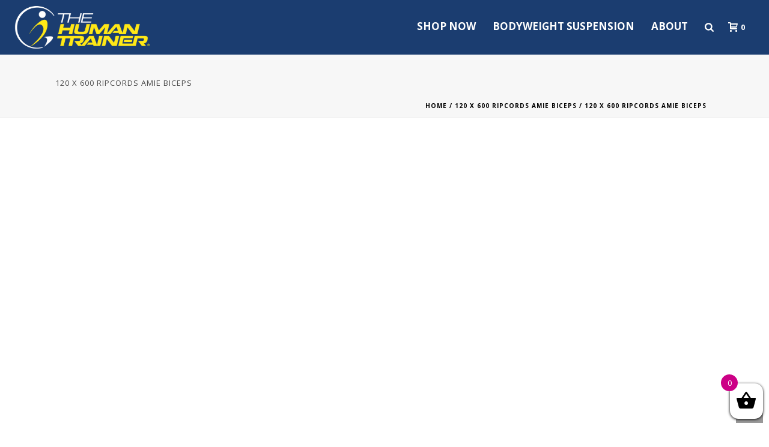

--- FILE ---
content_type: text/html; charset=UTF-8
request_url: https://www.thehumantrainer.com/120-x-600-ripcords-amie-biceps/
body_size: 24117
content:
<!DOCTYPE html>
<html lang="en-US" >
<head>
	
<meta charset="UTF-8" />
<meta name="viewport" content="width=device-width, initial-scale=1.0, minimum-scale=1.0, maximum-scale=1.0, user-scalable=0" />
<meta http-equiv="X-UA-Compatible" content="IE=edge,chrome=1" />
<meta name="format-detection" content="telephone=no">
<title>120 x 600 Ripcords Amie Biceps | The Human Trainer</title><link rel="stylesheet" href="https://www.thehumantrainer.com/wp-content/cache/min/1/601665348fd9a71314f7cbfd528f54aa.css" media="all" data-minify="1" />
          
          
		<style id="critical-path-css" type="text/css">
			body,html{width:100%;height:100%;margin:0;padding:0}.page-preloader{top:0;left:0;z-index:999;position:fixed;height:100%;width:100%;text-align:center}.preloader-preview-area{-webkit-animation-delay:-.2s;animation-delay:-.2s;top:50%;-webkit-transform:translateY(100%);-ms-transform:translateY(100%);transform:translateY(100%);margin-top:10px;max-height:calc(50% - 20px);opacity:1;width:100%;text-align:center;position:absolute}.preloader-logo{max-width:90%;top:50%;-webkit-transform:translateY(-100%);-ms-transform:translateY(-100%);transform:translateY(-100%);margin:-10px auto 0 auto;max-height:calc(50% - 20px);opacity:1;position:relative}.ball-pulse>div{width:15px;height:15px;border-radius:100%;margin:2px;-webkit-animation-fill-mode:both;animation-fill-mode:both;display:inline-block;-webkit-animation:ball-pulse .75s infinite cubic-bezier(.2,.68,.18,1.08);animation:ball-pulse .75s infinite cubic-bezier(.2,.68,.18,1.08)}.ball-pulse>div:nth-child(1){-webkit-animation-delay:-.36s;animation-delay:-.36s}.ball-pulse>div:nth-child(2){-webkit-animation-delay:-.24s;animation-delay:-.24s}.ball-pulse>div:nth-child(3){-webkit-animation-delay:-.12s;animation-delay:-.12s}@-webkit-keyframes ball-pulse{0%{-webkit-transform:scale(1);transform:scale(1);opacity:1}45%{-webkit-transform:scale(.1);transform:scale(.1);opacity:.7}80%{-webkit-transform:scale(1);transform:scale(1);opacity:1}}@keyframes ball-pulse{0%{-webkit-transform:scale(1);transform:scale(1);opacity:1}45%{-webkit-transform:scale(.1);transform:scale(.1);opacity:.7}80%{-webkit-transform:scale(1);transform:scale(1);opacity:1}}.ball-clip-rotate-pulse{position:relative;-webkit-transform:translateY(-15px) translateX(-10px);-ms-transform:translateY(-15px) translateX(-10px);transform:translateY(-15px) translateX(-10px);display:inline-block}.ball-clip-rotate-pulse>div{-webkit-animation-fill-mode:both;animation-fill-mode:both;position:absolute;top:0;left:0;border-radius:100%}.ball-clip-rotate-pulse>div:first-child{height:36px;width:36px;top:7px;left:-7px;-webkit-animation:ball-clip-rotate-pulse-scale 1s 0s cubic-bezier(.09,.57,.49,.9) infinite;animation:ball-clip-rotate-pulse-scale 1s 0s cubic-bezier(.09,.57,.49,.9) infinite}.ball-clip-rotate-pulse>div:last-child{position:absolute;width:50px;height:50px;left:-16px;top:-2px;background:0 0;border:2px solid;-webkit-animation:ball-clip-rotate-pulse-rotate 1s 0s cubic-bezier(.09,.57,.49,.9) infinite;animation:ball-clip-rotate-pulse-rotate 1s 0s cubic-bezier(.09,.57,.49,.9) infinite;-webkit-animation-duration:1s;animation-duration:1s}@-webkit-keyframes ball-clip-rotate-pulse-rotate{0%{-webkit-transform:rotate(0) scale(1);transform:rotate(0) scale(1)}50%{-webkit-transform:rotate(180deg) scale(.6);transform:rotate(180deg) scale(.6)}100%{-webkit-transform:rotate(360deg) scale(1);transform:rotate(360deg) scale(1)}}@keyframes ball-clip-rotate-pulse-rotate{0%{-webkit-transform:rotate(0) scale(1);transform:rotate(0) scale(1)}50%{-webkit-transform:rotate(180deg) scale(.6);transform:rotate(180deg) scale(.6)}100%{-webkit-transform:rotate(360deg) scale(1);transform:rotate(360deg) scale(1)}}@-webkit-keyframes ball-clip-rotate-pulse-scale{30%{-webkit-transform:scale(.3);transform:scale(.3)}100%{-webkit-transform:scale(1);transform:scale(1)}}@keyframes ball-clip-rotate-pulse-scale{30%{-webkit-transform:scale(.3);transform:scale(.3)}100%{-webkit-transform:scale(1);transform:scale(1)}}@-webkit-keyframes square-spin{25%{-webkit-transform:perspective(100px) rotateX(180deg) rotateY(0);transform:perspective(100px) rotateX(180deg) rotateY(0)}50%{-webkit-transform:perspective(100px) rotateX(180deg) rotateY(180deg);transform:perspective(100px) rotateX(180deg) rotateY(180deg)}75%{-webkit-transform:perspective(100px) rotateX(0) rotateY(180deg);transform:perspective(100px) rotateX(0) rotateY(180deg)}100%{-webkit-transform:perspective(100px) rotateX(0) rotateY(0);transform:perspective(100px) rotateX(0) rotateY(0)}}@keyframes square-spin{25%{-webkit-transform:perspective(100px) rotateX(180deg) rotateY(0);transform:perspective(100px) rotateX(180deg) rotateY(0)}50%{-webkit-transform:perspective(100px) rotateX(180deg) rotateY(180deg);transform:perspective(100px) rotateX(180deg) rotateY(180deg)}75%{-webkit-transform:perspective(100px) rotateX(0) rotateY(180deg);transform:perspective(100px) rotateX(0) rotateY(180deg)}100%{-webkit-transform:perspective(100px) rotateX(0) rotateY(0);transform:perspective(100px) rotateX(0) rotateY(0)}}.square-spin{display:inline-block}.square-spin>div{-webkit-animation-fill-mode:both;animation-fill-mode:both;width:50px;height:50px;-webkit-animation:square-spin 3s 0s cubic-bezier(.09,.57,.49,.9) infinite;animation:square-spin 3s 0s cubic-bezier(.09,.57,.49,.9) infinite}.cube-transition{position:relative;-webkit-transform:translate(-25px,-25px);-ms-transform:translate(-25px,-25px);transform:translate(-25px,-25px);display:inline-block}.cube-transition>div{-webkit-animation-fill-mode:both;animation-fill-mode:both;width:15px;height:15px;position:absolute;top:-5px;left:-5px;-webkit-animation:cube-transition 1.6s 0s infinite ease-in-out;animation:cube-transition 1.6s 0s infinite ease-in-out}.cube-transition>div:last-child{-webkit-animation-delay:-.8s;animation-delay:-.8s}@-webkit-keyframes cube-transition{25%{-webkit-transform:translateX(50px) scale(.5) rotate(-90deg);transform:translateX(50px) scale(.5) rotate(-90deg)}50%{-webkit-transform:translate(50px,50px) rotate(-180deg);transform:translate(50px,50px) rotate(-180deg)}75%{-webkit-transform:translateY(50px) scale(.5) rotate(-270deg);transform:translateY(50px) scale(.5) rotate(-270deg)}100%{-webkit-transform:rotate(-360deg);transform:rotate(-360deg)}}@keyframes cube-transition{25%{-webkit-transform:translateX(50px) scale(.5) rotate(-90deg);transform:translateX(50px) scale(.5) rotate(-90deg)}50%{-webkit-transform:translate(50px,50px) rotate(-180deg);transform:translate(50px,50px) rotate(-180deg)}75%{-webkit-transform:translateY(50px) scale(.5) rotate(-270deg);transform:translateY(50px) scale(.5) rotate(-270deg)}100%{-webkit-transform:rotate(-360deg);transform:rotate(-360deg)}}.ball-scale>div{border-radius:100%;margin:2px;-webkit-animation-fill-mode:both;animation-fill-mode:both;display:inline-block;height:60px;width:60px;-webkit-animation:ball-scale 1s 0s ease-in-out infinite;animation:ball-scale 1s 0s ease-in-out infinite}@-webkit-keyframes ball-scale{0%{-webkit-transform:scale(0);transform:scale(0)}100%{-webkit-transform:scale(1);transform:scale(1);opacity:0}}@keyframes ball-scale{0%{-webkit-transform:scale(0);transform:scale(0)}100%{-webkit-transform:scale(1);transform:scale(1);opacity:0}}.line-scale>div{-webkit-animation-fill-mode:both;animation-fill-mode:both;display:inline-block;width:5px;height:50px;border-radius:2px;margin:2px}.line-scale>div:nth-child(1){-webkit-animation:line-scale 1s -.5s infinite cubic-bezier(.2,.68,.18,1.08);animation:line-scale 1s -.5s infinite cubic-bezier(.2,.68,.18,1.08)}.line-scale>div:nth-child(2){-webkit-animation:line-scale 1s -.4s infinite cubic-bezier(.2,.68,.18,1.08);animation:line-scale 1s -.4s infinite cubic-bezier(.2,.68,.18,1.08)}.line-scale>div:nth-child(3){-webkit-animation:line-scale 1s -.3s infinite cubic-bezier(.2,.68,.18,1.08);animation:line-scale 1s -.3s infinite cubic-bezier(.2,.68,.18,1.08)}.line-scale>div:nth-child(4){-webkit-animation:line-scale 1s -.2s infinite cubic-bezier(.2,.68,.18,1.08);animation:line-scale 1s -.2s infinite cubic-bezier(.2,.68,.18,1.08)}.line-scale>div:nth-child(5){-webkit-animation:line-scale 1s -.1s infinite cubic-bezier(.2,.68,.18,1.08);animation:line-scale 1s -.1s infinite cubic-bezier(.2,.68,.18,1.08)}@-webkit-keyframes line-scale{0%{-webkit-transform:scaley(1);transform:scaley(1)}50%{-webkit-transform:scaley(.4);transform:scaley(.4)}100%{-webkit-transform:scaley(1);transform:scaley(1)}}@keyframes line-scale{0%{-webkit-transform:scaley(1);transform:scaley(1)}50%{-webkit-transform:scaley(.4);transform:scaley(.4)}100%{-webkit-transform:scaley(1);transform:scaley(1)}}.ball-scale-multiple{position:relative;-webkit-transform:translateY(30px);-ms-transform:translateY(30px);transform:translateY(30px);display:inline-block}.ball-scale-multiple>div{border-radius:100%;-webkit-animation-fill-mode:both;animation-fill-mode:both;margin:2px;position:absolute;left:-30px;top:0;opacity:0;margin:0;width:50px;height:50px;-webkit-animation:ball-scale-multiple 1s 0s linear infinite;animation:ball-scale-multiple 1s 0s linear infinite}.ball-scale-multiple>div:nth-child(2){-webkit-animation-delay:-.2s;animation-delay:-.2s}.ball-scale-multiple>div:nth-child(3){-webkit-animation-delay:-.2s;animation-delay:-.2s}@-webkit-keyframes ball-scale-multiple{0%{-webkit-transform:scale(0);transform:scale(0);opacity:0}5%{opacity:1}100%{-webkit-transform:scale(1);transform:scale(1);opacity:0}}@keyframes ball-scale-multiple{0%{-webkit-transform:scale(0);transform:scale(0);opacity:0}5%{opacity:1}100%{-webkit-transform:scale(1);transform:scale(1);opacity:0}}.ball-pulse-sync{display:inline-block}.ball-pulse-sync>div{width:15px;height:15px;border-radius:100%;margin:2px;-webkit-animation-fill-mode:both;animation-fill-mode:both;display:inline-block}.ball-pulse-sync>div:nth-child(1){-webkit-animation:ball-pulse-sync .6s -.21s infinite ease-in-out;animation:ball-pulse-sync .6s -.21s infinite ease-in-out}.ball-pulse-sync>div:nth-child(2){-webkit-animation:ball-pulse-sync .6s -.14s infinite ease-in-out;animation:ball-pulse-sync .6s -.14s infinite ease-in-out}.ball-pulse-sync>div:nth-child(3){-webkit-animation:ball-pulse-sync .6s -70ms infinite ease-in-out;animation:ball-pulse-sync .6s -70ms infinite ease-in-out}@-webkit-keyframes ball-pulse-sync{33%{-webkit-transform:translateY(10px);transform:translateY(10px)}66%{-webkit-transform:translateY(-10px);transform:translateY(-10px)}100%{-webkit-transform:translateY(0);transform:translateY(0)}}@keyframes ball-pulse-sync{33%{-webkit-transform:translateY(10px);transform:translateY(10px)}66%{-webkit-transform:translateY(-10px);transform:translateY(-10px)}100%{-webkit-transform:translateY(0);transform:translateY(0)}}.transparent-circle{display:inline-block;border-top:.5em solid rgba(255,255,255,.2);border-right:.5em solid rgba(255,255,255,.2);border-bottom:.5em solid rgba(255,255,255,.2);border-left:.5em solid #fff;-webkit-transform:translateZ(0);transform:translateZ(0);-webkit-animation:transparent-circle 1.1s infinite linear;animation:transparent-circle 1.1s infinite linear;width:50px;height:50px;border-radius:50%}.transparent-circle:after{border-radius:50%;width:10em;height:10em}@-webkit-keyframes transparent-circle{0%{-webkit-transform:rotate(0);transform:rotate(0)}100%{-webkit-transform:rotate(360deg);transform:rotate(360deg)}}@keyframes transparent-circle{0%{-webkit-transform:rotate(0);transform:rotate(0)}100%{-webkit-transform:rotate(360deg);transform:rotate(360deg)}}.ball-spin-fade-loader{position:relative;top:-10px;left:-10px;display:inline-block}.ball-spin-fade-loader>div{width:15px;height:15px;border-radius:100%;margin:2px;-webkit-animation-fill-mode:both;animation-fill-mode:both;position:absolute;-webkit-animation:ball-spin-fade-loader 1s infinite linear;animation:ball-spin-fade-loader 1s infinite linear}.ball-spin-fade-loader>div:nth-child(1){top:25px;left:0;animation-delay:-.84s;-webkit-animation-delay:-.84s}.ball-spin-fade-loader>div:nth-child(2){top:17.05px;left:17.05px;animation-delay:-.72s;-webkit-animation-delay:-.72s}.ball-spin-fade-loader>div:nth-child(3){top:0;left:25px;animation-delay:-.6s;-webkit-animation-delay:-.6s}.ball-spin-fade-loader>div:nth-child(4){top:-17.05px;left:17.05px;animation-delay:-.48s;-webkit-animation-delay:-.48s}.ball-spin-fade-loader>div:nth-child(5){top:-25px;left:0;animation-delay:-.36s;-webkit-animation-delay:-.36s}.ball-spin-fade-loader>div:nth-child(6){top:-17.05px;left:-17.05px;animation-delay:-.24s;-webkit-animation-delay:-.24s}.ball-spin-fade-loader>div:nth-child(7){top:0;left:-25px;animation-delay:-.12s;-webkit-animation-delay:-.12s}.ball-spin-fade-loader>div:nth-child(8){top:17.05px;left:-17.05px;animation-delay:0s;-webkit-animation-delay:0s}@-webkit-keyframes ball-spin-fade-loader{50%{opacity:.3;-webkit-transform:scale(.4);transform:scale(.4)}100%{opacity:1;-webkit-transform:scale(1);transform:scale(1)}}@keyframes ball-spin-fade-loader{50%{opacity:.3;-webkit-transform:scale(.4);transform:scale(.4)}100%{opacity:1;-webkit-transform:scale(1);transform:scale(1)}}		</style>

		
<!-- All in One SEO Pack 3.3.5 by Michael Torbert of Semper Fi Web Designob_start_detected [-1,-1] -->
<link rel="canonical" href="https://www.thehumantrainer.com/120-x-600-ripcords-amie-biceps/" />
<!-- All in One SEO Pack -->
<link rel='dns-prefetch' href='//fonts.googleapis.com' />
<link href='https://fonts.gstatic.com' crossorigin rel='preconnect' />
<link rel="alternate" type="application/rss+xml" title="The Human Trainer &raquo; Feed" href="https://www.thehumantrainer.com/feed/" />
<link rel="alternate" type="application/rss+xml" title="The Human Trainer &raquo; Comments Feed" href="https://www.thehumantrainer.com/comments/feed/" />

<link rel="shortcut icon" href="https://thehumantrainer.com/wp-content/uploads/2015/12/Favicon.png"  />
<link rel="alternate" type="application/rss+xml" title="The Human Trainer &raquo; 120 x 600 Ripcords Amie Biceps Comments Feed" href="https://www.thehumantrainer.com/feed/?attachment_id=11124" />
<script type="text/javascript">
window.abb = {};
php = {};
window.PHP = {};
PHP.ajax = "https://www.thehumantrainer.com/wp-admin/admin-ajax.php";PHP.wp_p_id = "11124";var mk_header_parallax, mk_banner_parallax, mk_page_parallax, mk_footer_parallax, mk_body_parallax;
var mk_images_dir = "https://www.thehumantrainer.com/wp-content/themes/jupiter/assets/images",
mk_theme_js_path = "https://www.thehumantrainer.com/wp-content/themes/jupiter/assets/js",
mk_theme_dir = "https://www.thehumantrainer.com/wp-content/themes/jupiter",
mk_captcha_placeholder = "Enter Captcha",
mk_captcha_invalid_txt = "Invalid. Try again.",
mk_captcha_correct_txt = "Captcha correct.",
mk_responsive_nav_width = 1140,
mk_vertical_header_back = "Back",
mk_vertical_header_anim = "1",
mk_check_rtl = true,
mk_grid_width = 1136,
mk_ajax_search_option = "fullscreen_search",
mk_preloader_bg_color = "#ffffff",
mk_accent_color = "#f97352",
mk_go_to_top =  "true",
mk_smooth_scroll =  "true",
mk_preloader_bar_color = "#f97352",
mk_preloader_logo = "";
var mk_header_parallax = false,
mk_banner_parallax = false,
mk_footer_parallax = false,
mk_body_parallax = false,
mk_no_more_posts = "No More Posts",
mk_typekit_id   = "",
mk_google_fonts = ["Open Sans:100italic,200italic,300italic,400italic,500italic,600italic,700italic,800italic,900italic,100,200,300,400,500,600,700,800,900"],
mk_global_lazyload = true;
</script>




<link rel='stylesheet' id='ls-google-fonts-css'  href='https://fonts.googleapis.com/css?family=Lato:100,300,regular,700,900%7COpen+Sans:300%7CIndie+Flower:regular%7COswald:300,regular,700&#038;subset=latin%2Clatin-ext&#038;display=swap' type='text/css' media='all' />





<link rel='stylesheet' id='woocommerce-smallscreen-css'  href='https://www.thehumantrainer.com/wp-content/plugins/woocommerce/assets/css/woocommerce-smallscreen.css?ver=4.0.4' type='text/css' media='only screen and (max-width: 768px)' />

<style id='woocommerce-inline-inline-css' type='text/css'>
.woocommerce form .form-row .required { visibility: visible; }
</style>



<style id='xoo-wsc-inline-css' type='text/css'>

			.xoo-wsc-ctxt{
				font-size: 20px;
			}

			.xoo-wsc-container{
				width: 300px;
			}
			.xoo-wsc-body{
				font-size: 14px;
			}
			.xoo-wsc-img-col{
				width: 35%;
			}
			.xoo-wsc-sum-col{
				width: 60%;
			}
			.xoo-wsc-basket{
				background-color: #ffffff;
				bottom: 12px;
				position: fixed;
			}
			
			.xoo-wsc-bki{
				color: #000000;
				font-size: 35px;
			}
			.xoo-wsc-items-count{
				background-color: #cc0086;
				color: #ffffff;
			}
			.xoo-wsc-footer a.button{
				margin: 4px 0;
			}
		.xoo-wsc-footer{
				position: absolute;
			}
			.xoo-wsc-container{
				top: 0;
				bottom: 0;
			}
				.xoo-wsc-basket{
					right: 0;
				}
				.xoo-wsc-basket, .xoo-wsc-container{
					transition-property: right;
				}
				.xoo-wsc-items-count{
					left: -15px;
				}
				.xoo-wsc-container{
					right: -300px;
				}
				.xoo-wsc-modal.xoo-wsc-active .xoo-wsc-basket{
					right: 300px;
				}
				.xoo-wsc-modal.xoo-wsc-active .xoo-wsc-container{
					right: 0;
				}
			
</style>

<style id='theme-styles-inline-css' type='text/css'>
body { background-color:#fff; } .hb-custom-header #mk-page-introduce, .mk-header { background-color:#f7f7f7;background-size:cover;-webkit-background-size:cover;-moz-background-size:cover; } .hb-custom-header > div, .mk-header-bg { background-color:#fff; } .mk-classic-nav-bg { background-color:#1b3d70; } .master-holder-bg { background-color:#fff; } #mk-footer { background-color:#3d4045; } #mk-boxed-layout { -webkit-box-shadow:0 0 0px rgba(0, 0, 0, 0); -moz-box-shadow:0 0 0px rgba(0, 0, 0, 0); box-shadow:0 0 0px rgba(0, 0, 0, 0); } .mk-news-tab .mk-tabs-tabs .is-active a, .mk-fancy-title.pattern-style span, .mk-fancy-title.pattern-style.color-gradient span:after, .page-bg-color { background-color:#fff; } .page-title { font-size:13px; color:#4d4d4d; text-transform:uppercase; font-weight:inherit; letter-spacing:1px; } .page-subtitle { font-size:14px; line-height:100%; color:#a3a3a3; font-size:14px; text-transform:none; } .mk-header { border-bottom:1px solid #ededed; } .header-style-1 .mk-header-padding-wrapper, .header-style-2 .mk-header-padding-wrapper, .header-style-3 .mk-header-padding-wrapper { padding-top:91px; } body { font-family:Open Sans } @font-face { font-family:'star'; src:url('https://www.thehumantrainer.com/wp-content/themes/jupiter/assets/stylesheet/fonts/star/font.eot'); src:url('https://www.thehumantrainer.com/wp-content/themes/jupiter/assets/stylesheet/fonts/star/font.eot?#iefix') format('embedded-opentype'), url('https://www.thehumantrainer.com/wp-content/themes/jupiter/assets/stylesheet/fonts/star/font.woff') format('woff'), url('https://www.thehumantrainer.com/wp-content/themes/jupiter/assets/stylesheet/fonts/star/font.ttf') format('truetype'), url('https://www.thehumantrainer.com/wp-content/themes/jupiter/assets/stylesheet/fonts/star/font.svg#star') format('svg'); font-weight:normal; font-style:normal; } @font-face { font-family:'WooCommerce'; src:url('https://www.thehumantrainer.com/wp-content/themes/jupiter/assets/stylesheet/fonts/woocommerce/font.eot'); src:url('https://www.thehumantrainer.com/wp-content/themes/jupiter/assets/stylesheet/fonts/woocommerce/font.eot?#iefix') format('embedded-opentype'), url('https://www.thehumantrainer.com/wp-content/themes/jupiter/assets/stylesheet/fonts/woocommerce/font.woff') format('woff'), url('https://www.thehumantrainer.com/wp-content/themes/jupiter/assets/stylesheet/fonts/woocommerce/font.ttf') format('truetype'), url('https://www.thehumantrainer.com/wp-content/themes/jupiter/assets/stylesheet/fonts/woocommerce/font.svg#WooCommerce') format('svg'); font-weight:normal; font-style:normal; }#mc_embed_signup input.email { display:block ; padding:8px 0 ; margin:0px 0px 0px 0px; text-indent:5px ; width:80% !important; min-width:130px ; } #mc_embed_signup input.button { display:block; width:60% !important; margin:0 0 0 0; min-width:90px; background-color:#c54600; } .gform_wrapper h3.gform_title { display:none; } .btn { background:#c54600; background-image:-webkit-linear-gradient(top, #c54600, #c54600); background-image:-moz-linear-gradient(top, #c54600, #c54600); background-image:-ms-linear-gradient(top, #c54600, #c54600); background-image:-o-linear-gradient(top, #c54600, #c54600); background-image:linear-gradient(to bottom, #c54600, #c54600); font-family:Arial; color:#000000; font-size:200%; padding:5% 5% 5% 5%; text-decoration:none; } .btn:hover { background:#ffffff; background-image:-webkit-linear-gradient(top, #ffffff, #ffffff); background-image:-moz-linear-gradient(top, #ffffff, #ffffff); background-image:-ms-linear-gradient(top, #ffffff, #ffffff); background-image:-o-linear-gradient(top, #ffffff, #ffffff); background-image:linear-gradient(to bottom, #ffffff, #ffffff); text-decoration:none; } .filter-faq ul li a { padding:12px 14px; line-height:13px; font-size:13px; color:#000000 !important; display:block; letter-spacing:1px; } @media handheld, only screen and (max-width:480px) { body .inside-image .mk-image-caption { display:block !important; } } .image-hover-overlay, .newspaper-portfolio, .similar-posts-wrapper .post-thumbnail:hover > .overlay-pattern, .portfolio-logo-section, .post-list-document .post-type-thumb:hover, #cboxTitle, #cboxPrevious, #cboxNext, #cboxClose, .comment-form-button, .mk-dropcaps.fancy-style, .mk-image-overlay, .pinterest-item-overlay, .news-full-with-image .news-categories span, .news-half-with-image .news-categories span, .news-fourth-with-image .news-categories span, .widget-portfolio-overlay, .portfolio-carousel-overlay, .blog-carousel-overlay, .mk-classic-comments span, .mk-similiar-overlay, .mk-skin-button, .mk-flex-caption .flex-desc span, .mk-icon-box .mk-icon-wrapper i:hover, .mk-quick-contact-link:hover, .quick-contact-active.mk-quick-contact-link, .mk-fancy-table th, .ui-slider-handle, .widget_price_filter .ui-slider-range, .shop-skin-btn, #review_form_wrapper input[type=submit], #mk-nav-search-wrapper form .nav-side-search-icon:hover, form.ajax-search-complete i, .blog-modern-btn, .showcase-blog-overlay, .gform_button[type=submit], .button.alt, #respond #submit, .woocommerce .price_slider_amount .button.button, .mk-shopping-cart-box .mk-button.checkout, .widget_shopping_cart .mk-button.checkout, .widget_shopping_cart .mk-button.checkout { background-color:#f65700 !important; } .vc_btn3.vc_btn3-color-juicy-pink, .vc_btn3.vc_btn3-color-juicy-pink.vc_btn3-style-flat { color:#ffffff!important; background-color:#000000!important; TEXT-TRANSFORM:UPPERCASE!important; } .vc_btn3.vc_btn3-color-juicy-pink:hover, .vc_btn3.vc_btn3-color-juicy-pink.vc_btn3-style-flat:hover { background-color:#f23630!important; } .vc_btn3-container.vc_btn3-left { text-align:center!important; } .banner_btn { background:#f65700; background-image:-webkit-linear-gradient(top, #f65700, #f65700); background-image:-moz-linear-gradient(top, #f65700, #f65700); background-image:-ms-linear-gradient(top, #f65700, #f65700); background-image:-o-linear-gradient(top, #f65700, #f65700); background-image:linear-gradient(to bottom, #f65700, #f65700); -webkit-border-radius:5; -moz-border-radius:5; border-radius:5px; font-family:Arial; color:#000000; font-size:300%; padding:5% 10% 5% 10%; border:solid #000000 2%; text-decoration:none; } .banner_btn:hover { background:#ffffff; background-image:-webkit-linear-gradient(top, #ffffff, #ffffff); background-image:-moz-linear-gradient(top, #ffffff, #ffffff); background-image:-ms-linear-gradient(top, #ffffff, #ffffff); background-image:-o-linear-gradient(top, #ffffff, #ffffff); background-image:linear-gradient(to bottom, #ffffff, #ffffff); text-decoration:none; } .banner_btn2 { background:#f65700; background-image:-webkit-linear-gradient(top, #f65700, #f65700); background-image:-moz-linear-gradient(top, #f65700, #f65700); background-image:-ms-linear-gradient(top, #f65700, #f65700); background-image:-o-linear-gradient(top, #f65700, #f65700); background-image:linear-gradient(to bottom, #f65700, #f65700); -webkit-border-radius:5; -moz-border-radius:5; border-radius:5px; font-family:Arial; color:#000000; font-size:300%; padding:5% 10% 5% 10%; border:solid #000000 2%; text-decoration:none; } .banner_btn2:hover { background:#ffffff; background-image:-webkit-linear-gradient(top, #ffffff, #ffffff); background-image:-moz-linear-gradient(top, #ffffff, #ffffff); background-image:-ms-linear-gradient(top, #ffffff, #ffffff); background-image:-o-linear-gradient(top, #ffffff, #ffffff); background-image:linear-gradient(to bottom, #ffffff, #ffffff); text-decoration:none; } .banner_btn_green { background:#00ff02; background-image:-webkit-linear-gradient(top, #00ff02, #00ff02); background-image:-moz-linear-gradient(top, #00ff02, #00ff02); background-image:-ms-linear-gradient(top, #00ff02, #00ff02); background-image:-o-linear-gradient(top, #00ff02, #00ff02); background-image:linear-gradient(to bottom, #00ff02, #00ff02); -webkit-border-radius:5; -moz-border-radius:5; border-radius:5px; font-family:Arial; color:#000000; font-size:300%; padding:5% 10% 5% 10%; border:solid #000000 2%; text-decoration:none; } .banner_btn_green:hover { background:#ffffff; background-image:-webkit-linear-gradient(top, #ffffff, #ffffff); background-image:-moz-linear-gradient(top, #ffffff, #ffffff); background-image:-ms-linear-gradient(top, #ffffff, #ffffff); background-image:-o-linear-gradient(top, #ffffff, #ffffff); background-image:linear-gradient(to bottom, #ffffff, #ffffff); text-decoration:none; } .banner_btn_sunshine { background:#ffe817; background-image:-webkit-linear-gradient(top, #ffe817, #ffe817); background-image:-moz-linear-gradient(top, #ffe817, #ffe817); background-image:-ms-linear-gradient(top, #ffe817, #ffe817); background-image:-o-linear-gradient(top, #ffe817, #ffe817); background-image:linear-gradient(to bottom, #ffe817, #ffe817); -webkit-border-radius:5; -moz-border-radius:5; border-radius:5px; font-family:Arial; color:#000000; font-size:300%; padding:5% 10% 5% 10%; border:solid #000000 2%; text-decoration:none; } .banner_btn_sunshine:hover { background:#ffffff; background-image:-webkit-linear-gradient(top, #ffffff, #ffffff); background-image:-moz-linear-gradient(top, #ffffff, #ffffff); background-image:-ms-linear-gradient(top, #ffffff, #ffffff); background-image:-o-linear-gradient(top, #ffffff, #ffffff); background-image:linear-gradient(to bottom, #ffffff, #ffffff); text-decoration:none; } #mk-sidebar .widget a { color:#000000!important; font-weight:700; } .mk-css-icon-close div, .mk-css-icon-menu div { background-color:#ffffff; } .mk-header-bg { background-color:#1b3d70; } #mk-responsive-nav li ul { margin:0; padding:0 0 0 20px!important; } #mk-responsive-nav li ul li a { font-size:12px; line-height:12px; margin:0; padding:12px 15px 12px 15px; text-align:left; text-transform:none; font-weight:400; } .wpb_content_element, ul.wpb_thumbnails-fluid > li, .wpb_button { margin-bottom:0px!important; } .wpb_content_element { margin-bottom:0px!important; } .mk-testimonial.boxed-style .mk-testimonial-content { border:1px solid #f65700; -webkit-border-radius:4px; -moz-border-radius:4px; border-radius:4px; } .mk-testimonial.boxed-style .mk-testimonial-content:before { position:absolute; bottom:-7px; left:35px; display:block; width:14px; height:14px; border:1px solid #ededed; border-top:none; border-left:none; background-color:#F65700!important; content:""; transform:rotate(45deg); } .mk-shoping-cart-link i { font-size:25px; line-height:16px; } .mk-header-cart-count { font-size:20px; } .mk-css-icon-menu { width:25px; height:18px; } #theme-page h4 { font-size:18px; color:#000000; font-weight:bold; text-transform:uppercase; text-align:center!important; } .widget_product_categories ul li { margin:0 0 0 15px !important; border-bottom:1px solid #ebebeb; } #mk-breadcrumbs .mk-breadcrumbs-inner.dark-skin a { color:#000!important!; color:#000!important; } #mk-breadcrumbs .mk-breadcrumbs-inner.dark-skin { color:#000!important!; color:#000!important; } .mk-mini-callout { overflow:hidden; margin-bottom:20px; padding:12px 20px; border:1px solid #dbdbdb; background-color:#f65700 !important; } .mk-mini-callout a { color:white; text-transform:uppercase; } .mk-mini-callout a:hover { color:black; }
</style>




<!--[if lt IE 9]>
<link rel='stylesheet' id='vc_lte_ie9-css'  href='https://www.thehumantrainer.com/wp-content/plugins/js_composer_theme/assets/css/vc_lte_ie9.min.css?ver=6.0.3' type='text/css' media='screen' />
<![endif]-->

<style id='rocket-lazyload-inline-css' type='text/css'>
.rll-youtube-player{position:relative;padding-bottom:56.23%;height:0;overflow:hidden;max-width:100%;}.rll-youtube-player iframe{position:absolute;top:0;left:0;width:100%;height:100%;z-index:100;background:0 0}.rll-youtube-player img{bottom:0;display:block;left:0;margin:auto;max-width:100%;width:100%;position:absolute;right:0;top:0;border:none;height:auto;cursor:pointer;-webkit-transition:.4s all;-moz-transition:.4s all;transition:.4s all}.rll-youtube-player img:hover{-webkit-filter:brightness(75%)}.rll-youtube-player .play{height:72px;width:72px;left:50%;top:50%;margin-left:-36px;margin-top:-36px;position:absolute;background:url(https://www.thehumantrainer.com/wp-content/plugins/wp-rocket/assets/img/youtube.png) no-repeat;cursor:pointer}
</style>
<script type='text/javascript' src='https://www.thehumantrainer.com/wp-includes/js/jquery/jquery.js?ver=1.12.4-wp'></script>











<script type='text/javascript'>
/* <![CDATA[ */
var wc_add_to_cart_params = {"ajax_url":"\/wp-admin\/admin-ajax.php","wc_ajax_url":"\/?wc-ajax=%%endpoint%%","i18n_view_cart":"View cart","cart_url":"https:\/\/www.thehumantrainer.com\/cart\/","is_cart":"","cart_redirect_after_add":"yes"};
/* ]]> */
</script>









<meta name="generator" content="Powered by LayerSlider 6.8.4 - Multi-Purpose, Responsive, Parallax, Mobile-Friendly Slider Plugin for WordPress." />
<!-- LayerSlider updates and docs at: https://layerslider.kreaturamedia.com -->
<link rel='https://api.w.org/' href='https://www.thehumantrainer.com/wp-json/' />
<link rel="EditURI" type="application/rsd+xml" title="RSD" href="https://www.thehumantrainer.com/xmlrpc.php?rsd" />
<link rel="wlwmanifest" type="application/wlwmanifest+xml" href="https://www.thehumantrainer.com/wp-includes/wlwmanifest.xml" /> 
<meta name="generator" content="WordPress 5.3.20" />
<meta name="generator" content="WooCommerce 4.0.4" />
<link rel='shortlink' href='https://www.thehumantrainer.com/?p=11124' />
<style type='text/css'>
			div.rc-mobile-shopping-cart {
				    display: none;
				    position: absolute;
				    right: 50px;
				    top: 50%;
				    margin-top: -18px;
				    line-height: 8px;
				    cursor: pointer;
				    padding: 10px;
				    z-index: 12;
			}
			@media handheld, only screen and (max-width: 1140px){
				div.rc-mobile-shopping-cart{ display: block !important;}
				}
		</style>
<!--BEGIN: TRACKING CODE MANAGER BY INTELLYWP.COM IN HEAD//-->
<meta name="google-site-verification" content="zdRbrPM6TeH0cX_kmkqTHc9O8WfSe8jyyoBd6jX-BQw" />
<meta name="google-site-verification" content="nad31OxREqF8-okjx2WkEuITG7FAUd1iwPwR4pyUgfM" />
<!-- Begin Inspectlet Embed Code -->

<!-- End Inspectlet Embed Code -->
<!--END: https://wordpress.org/plugins/tracking-code-manager IN HEAD//--><!-- Starting: WooCommerce Conversion Tracking (https://wordpress.org/plugins/woocommerce-conversion-tracking/) -->
<!-- End: WooCommerce Conversion Tracking Codes -->
<!-- Custom Styling Social Stream -->
<style type="text/css">
.stream li.dcsns-twitter .section-intro,.filter .f-twitter a:hover, .wall-outer .dcsns-toolbar .filter .f-twitter a.iso-active{background-color:#4ec2dc!important;}.stream li.dcsns-facebook .section-intro,.filter .f-facebook a:hover, .wall-outer .dcsns-toolbar .filter .f-facebook a.iso-active{background-color:#3b5998!important;}.stream li.dcsns-google .section-intro,.filter .f-google a:hover, .wall-outer .dcsns-toolbar .filter .f-google a.iso-active{background-color:#2d2d2d!important;}.stream li.dcsns-rss .section-intro,.filter .f-rss a:hover, .wall-outer .dcsns-toolbar .filter .f-rss a.iso-active{background-color:#FF9800!important;}.stream li.dcsns-flickr .section-intro,.filter .f-flickr a:hover, .wall-outer .dcsns-toolbar .filter .f-flickr a.iso-active{background-color:#f90784!important;}.stream li.dcsns-delicious .section-intro,.filter .f-delicious a:hover, .wall-outer .dcsns-toolbar .filter .f-delicious a.iso-active{background-color:#3271CB!important;}.stream li.dcsns-youtube .section-intro,.filter .f-youtube a:hover, .wall-outer .dcsns-toolbar .filter .f-youtube a.iso-active{background-color:#DF1F1C!important;}.stream li.dcsns-pinterest .section-intro,.filter .f-pinterest a:hover, .wall-outer .dcsns-toolbar .filter .f-pinterest a.iso-active{background-color:#CB2528!important;}.stream li.dcsns-lastfm .section-intro,.filter .f-lastfm a:hover, .wall-outer .dcsns-toolbar .filter .f-lastfm a.iso-active{background-color:#C90E12!important;}.stream li.dcsns-dribbble .section-intro,.filter .f-dribbble a:hover, .wall-outer .dcsns-toolbar .filter .f-dribbble a.iso-active{background-color:#F175A8!important;}.stream li.dcsns-vimeo .section-intro,.filter .f-vimeo a:hover, .wall-outer .dcsns-toolbar .filter .f-vimeo a.iso-active{background-color:#4EBAFF!important;}.stream li.dcsns-stumbleupon .section-intro,.filter .f-stumbleupon a:hover, .wall-outer .dcsns-toolbar .filter .f-stumbleupon a.iso-active{background-color:#EB4924!important;}.stream li.dcsns-deviantart .section-intro,.filter .f-deviantart a:hover, .wall-outer .dcsns-toolbar .filter .f-deviantart a.iso-active{background-color:#607365!important;}.stream li.dcsns-tumblr .section-intro,.filter .f-tumblr a:hover, .wall-outer .dcsns-toolbar .filter .f-tumblr a.iso-active{background-color:#385774!important;}.stream li.dcsns-instagram .section-intro,.filter .f-instagram a:hover, .wall-outer .dcsns-toolbar .filter .f-instagram a.iso-active{background-color:#413A33!important;}.wall-outer .dcsns-toolbar .filter li a {background:#777;}.dcwss.dc-wall .stream li {width: 226px!important; margin: 0px 15px 15px 0px!important;}</style>
		
<meta name="referrer" content="always"/><meta property="og:site_name" content="The Human Trainer"/>
<meta property="og:image" content="https://www.thehumantrainer.com/wp-content/uploads/2016/02/120-x-600-Ripcords-Amie-Biceps.png"/>
<meta property="og:url" content="https://www.thehumantrainer.com/120-x-600-ripcords-amie-biceps/"/>
<meta property="og:title" content="120 x 600 Ripcords Amie Biceps"/>
<meta property="og:description" content="Shop Now Ripcords Resistance Bands"/>
<meta property="og:type" content="article"/>

<style id="js-media-query-css">.mk-event-countdown-ul:media(max-width:750px) li{width:90%;display:block;margin:0 auto 15px}.mk-event-countdown-ul-block li{width:90%;display:block;margin:0 auto 15px}.mk-process-steps:media(max-width:960px) ul:before{display:none!important}.mk-process-steps:media(max-width:960px) li{margin-bottom:30px!important;width:100%!important;text-align:center}</style><meta itemprop="author" content="" /><meta itemprop="datePublished" content="February 25, 2016" /><meta itemprop="dateModified" content="February 25, 2016" /><meta itemprop="publisher" content="The Human Trainer" />	<noscript><style>.woocommerce-product-gallery{ opacity: 1 !important; }</style></noscript>
	
<!-- Facebook Pixel Code -->
<script data-rocketlazyloadscript='[data-uri]' type='text/javascript'></script>
<!-- End Facebook Pixel Code -->
<script data-rocketlazyloadscript='[data-uri]' type='text/javascript'></script><script data-rocketlazyloadscript='[data-uri]' type='text/javascript'></script>
<!-- Facebook Pixel Code -->
<noscript>
<img height="1" width="1" style="display:none" alt="fbpx"
src="https://www.facebook.com/tr?id=323857777962842&ev=PageView&noscript=1" />
</noscript>
<!-- End Facebook Pixel Code -->

<!-- WooCommerce Facebook Integration Begin -->

<script data-rocketlazyloadscript='[data-uri]' type='text/javascript'></script>

<script data-rocketlazyloadscript='[data-uri]' ></script>
<!-- DO NOT MODIFY -->
<!-- WooCommerce Facebook Integration end -->
    <meta name="generator" content="Powered by WPBakery Page Builder - drag and drop page builder for WordPress."/>
		<style type="text/css" id="wp-custom-css">
			.popup-button {
	    border-radius: 0;
    border-style: solid;
    background-color: #f65700;
    color: #fff;
    font-size: 16px;
    padding: 13px 30px;
}
.popup-button:hover {
color: #f65700;
 background-color:white;
}		</style>
		<meta name="generator" content="Jupiter 6.0.1" />
<noscript><style> .wpb_animate_when_almost_visible { opacity: 1; }</style></noscript><!-- WooCommerce Google Analytics Integration -->
		
		<script data-rocketlazyloadscript='[data-uri]' type='text/javascript'></script>
		<!-- /WooCommerce Google Analytics Integration --><noscript><style id="rocket-lazyload-nojs-css">.rll-youtube-player, [data-lazy-src]{display:none !important;}</style></noscript></head>

<body data-rsssl=1 class="attachment attachment-template-default single single-attachment postid-11124 attachmentid-11124 attachment-png theme-jupiter woocommerce-no-js columns-4 mk-sh-pl-hover-style-none mk-customizer wpb-js-composer js-comp-ver-6.0.3 vc_responsive currency-cad" itemscope="itemscope" itemtype="https://schema.org/WebPage"  data-adminbar="">

	
	<!-- Target for scroll anchors to achieve native browser bahaviour + possible enhancements like smooth scrolling -->
	<div id="top-of-page"></div>

		<div id="mk-boxed-layout">

			<div id="mk-theme-container" >

				 
    <header data-height='90'
                data-sticky-height='55'
                data-responsive-height='90'
                data-transparent-skin=''
                data-header-style='1'
                data-sticky-style='fixed'
                data-sticky-offset='header' id="mk-header-1" class="mk-header header-style-1 header-align-left  toolbar-false menu-hover-3 sticky-style-fixed mk-background-stretch full-header " role="banner" itemscope="itemscope" itemtype="https://schema.org/WPHeader" >
                    <div class="mk-header-holder">
                                <div class="mk-header-inner add-header-height">

                    <div class="mk-header-bg "></div>

                    
                    
                            <div class="mk-header-nav-container one-row-style menu-hover-style-3" role="navigation" itemscope="itemscope" itemtype="https://schema.org/SiteNavigationElement" >
                                <nav class="mk-main-navigation js-main-nav"><ul id="menu-main-menu" class="main-navigation-ul"><li id="menu-item-6061" class="menu-item menu-item-type-post_type menu-item-object-page menu-item-has-children no-mega-menu"><a class="menu-item-link js-smooth-scroll"  href="https://www.thehumantrainer.com/shop-2/">Shop Now</a>
<ul style="" class="sub-menu ">
	<li id="menu-item-6222" class="menu-item menu-item-type-post_type menu-item-object-page"><a class="menu-item-link js-smooth-scroll"  href="https://www.thehumantrainer.com/shop-2/shop-the-human-trainer/">Bodyweight Gym Products</a></li>
	<li id="menu-item-11642" class="menu-item menu-item-type-post_type menu-item-object-page"><a class="menu-item-link js-smooth-scroll"  href="https://www.thehumantrainer.com/shop-2/shop-ripcords-2/">Resistance Band Products</a></li>
	<li id="menu-item-13844" class="menu-item menu-item-type-post_type menu-item-object-page"><a class="menu-item-link js-smooth-scroll"  href="https://www.thehumantrainer.com/shop-2/door-anchors/">Door Anchors</a></li>
	<li id="menu-item-12808" class="menu-item menu-item-type-post_type menu-item-object-page"><a class="menu-item-link js-smooth-scroll"  href="https://www.thehumantrainer.com/fitness-accessories/resistance-bands/leg-cords/">Leg Band Products</a></li>
	<li id="menu-item-10315" class="menu-item menu-item-type-post_type menu-item-object-page"><a class="menu-item-link js-smooth-scroll"  href="https://www.thehumantrainer.com/shop-2/fitness-accessories/">Fitness Accessories</a></li>
	<li id="menu-item-12601" class="menu-item menu-item-type-post_type menu-item-object-page"><a class="menu-item-link js-smooth-scroll"  href="https://www.thehumantrainer.com/shop-2/ebooks-main/">Ebooks</a></li>
	<li id="menu-item-12602" class="menu-item menu-item-type-post_type menu-item-object-page"><a class="menu-item-link js-smooth-scroll"  href="https://www.thehumantrainer.com/fitness-resources/posters/">Training Posters</a></li>
</ul>
</li>
<li id="menu-item-6734" class="menu-item menu-item-type-post_type menu-item-object-page menu-item-has-children no-mega-menu"><a class="menu-item-link js-smooth-scroll"  href="https://www.thehumantrainer.com/the-human-trainer/the-human-trainer-difference/">Bodyweight Suspension</a>
<ul style="" class="sub-menu ">
	<li id="menu-item-5660" class="menu-item menu-item-type-post_type menu-item-object-page"><a class="menu-item-link js-smooth-scroll"  href="https://www.thehumantrainer.com/the-human-trainer/the-human-trainer-difference/">What is the Human Trainer?</a></li>
	<li id="menu-item-5659" class="menu-item menu-item-type-post_type menu-item-object-page"><a class="menu-item-link js-smooth-scroll"  href="https://www.thehumantrainer.com/the-human-trainer/what-is-suspension-gym/">What is a Suspension Gym?</a></li>
	<li id="menu-item-5663" class="menu-item menu-item-type-post_type menu-item-object-page"><a class="menu-item-link js-smooth-scroll"  href="https://www.thehumantrainer.com/the-human-trainer/testimonials/">Testimonials</a></li>
	<li id="menu-item-8512" class="menu-item menu-item-type-post_type menu-item-object-page"><a class="menu-item-link js-smooth-scroll"  href="https://www.thehumantrainer.com/the-human-trainer/human-trainer-in-the-news/">Human Trainer in the News</a></li>
	<li id="menu-item-5982" class="menu-item menu-item-type-post_type menu-item-object-page"><a class="menu-item-link js-smooth-scroll"  href="https://www.thehumantrainer.com/the-human-trainer/human-trainer-athletes/">Human Trainer Athletes</a></li>
</ul>
</li>
<li id="menu-item-6329" class="menu-item menu-item-type-post_type menu-item-object-page menu-item-has-children no-mega-menu"><a class="menu-item-link js-smooth-scroll"  href="https://www.thehumantrainer.com/about-us/">About</a>
<ul style="" class="sub-menu ">
	<li id="menu-item-6339" class="menu-item menu-item-type-post_type menu-item-object-page"><a class="menu-item-link js-smooth-scroll"  href="https://www.thehumantrainer.com/about-us/">About Us</a></li>
</ul>
</li>
</ul></nav>
	<div class="main-nav-side-search">
		<a class="mk-search-trigger add-header-height mk-fullscreen-trigger" href="#"><i class="mk-svg-icon-wrapper"><svg  class="mk-svg-icon" data-name="mk-icon-search" data-cacheid="icon-697243571e751" style=" height:16px; width: 14.857142857143px; "  xmlns="http://www.w3.org/2000/svg" viewBox="0 0 1664 1792"><path d="M1152 832q0-185-131.5-316.5t-316.5-131.5-316.5 131.5-131.5 316.5 131.5 316.5 316.5 131.5 316.5-131.5 131.5-316.5zm512 832q0 52-38 90t-90 38q-54 0-90-38l-343-342q-179 124-399 124-143 0-273.5-55.5t-225-150-150-225-55.5-273.5 55.5-273.5 150-225 225-150 273.5-55.5 273.5 55.5 225 150 150 225 55.5 273.5q0 220-124 399l343 343q37 37 37 90z"/></svg></i></a>
	</div>


<div class="shopping-cart-header add-header-height">
	
	<a class="mk-shoping-cart-link" href="https://www.thehumantrainer.com/cart/">
		<svg  class="mk-svg-icon" data-name="mk-moon-cart-2" data-cacheid="icon-697243571e923" xmlns="http://www.w3.org/2000/svg" viewBox="0 0 512 512"><path d="M423.609 288c17.6 0 35.956-13.846 40.791-30.769l46.418-162.463c4.835-16.922-5.609-30.768-23.209-30.768h-327.609c0-35.346-28.654-64-64-64h-96v64h96v272c0 26.51 21.49 48 48 48h304c17.673 0 32-14.327 32-32s-14.327-32-32-32h-288v-32h263.609zm-263.609-160h289.403l-27.429 96h-261.974v-96zm32 344c0 22-18 40-40 40h-16c-22 0-40-18-40-40v-16c0-22 18-40 40-40h16c22 0 40 18 40 40v16zm288 0c0 22-18 40-40 40h-16c-22 0-40-18-40-40v-16c0-22 18-40 40-40h16c22 0 40 18 40 40v16z"/></svg>		<span class="mk-header-cart-count">0</span>
	</a>

	<div class="mk-shopping-cart-box">
		<div class="widget woocommerce widget_shopping_cart"><h2 class="widgettitle">Cart</h2><div class="widget_shopping_cart_content"></div></div>		<div class="clearboth"></div>
	</div>

</div>
                            </div>
                            
<div class="mk-nav-responsive-link">
    <div class="mk-css-icon-menu">
        <div class="mk-css-icon-menu-line-1"></div>
        <div class="mk-css-icon-menu-line-2"></div>
        <div class="mk-css-icon-menu-line-3"></div>
    </div>
</div>        <div class=" header-logo fit-logo-img add-header-height  ">

	    <a href="https://www.thehumantrainer.com/" title="The Human Trainer">
	    
			             <img class="mk-desktop-logo dark-logo" title="Total Body Portable Training System" alt="Total Body Portable Training System" src="data:image/svg+xml,%3Csvg%20xmlns='http://www.w3.org/2000/svg'%20viewBox='0%200%200%200'%3E%3C/svg%3E" data-lazy-src="https://www.thehumantrainer.com/wp-content/uploads/2020/02/new-logo-ht-yellow-white-2020.png" /><noscript><img class="mk-desktop-logo dark-logo" title="Total Body Portable Training System" alt="Total Body Portable Training System" src="https://www.thehumantrainer.com/wp-content/uploads/2020/02/new-logo-ht-yellow-white-2020.png" /></noscript>
			    
			    			    
			    			    
			    	    </a>
    </div>

                    
                    <div class="mk-header-right">
                                            </div>

                </div>
                
<div class="mk-responsive-wrap">

	<nav class="menu-main-menu-container"><ul id="menu-main-menu-1" class="mk-responsive-nav"><li id="responsive-menu-item-6061" class="menu-item menu-item-type-post_type menu-item-object-page menu-item-has-children"><a class="menu-item-link js-smooth-scroll"  href="https://www.thehumantrainer.com/shop-2/">Shop Now</a><span class="mk-nav-arrow mk-nav-sub-closed"><svg  class="mk-svg-icon" data-name="mk-moon-arrow-down" data-cacheid="icon-697243571f462" style=" height:16px; width: 16px; "  xmlns="http://www.w3.org/2000/svg" viewBox="0 0 512 512"><path d="M512 192l-96-96-160 160-160-160-96 96 256 255.999z"/></svg></span>
<ul class="sub-menu ">
	<li id="responsive-menu-item-6222" class="menu-item menu-item-type-post_type menu-item-object-page"><a class="menu-item-link js-smooth-scroll"  href="https://www.thehumantrainer.com/shop-2/shop-the-human-trainer/">Bodyweight Gym Products</a></li>
	<li id="responsive-menu-item-11642" class="menu-item menu-item-type-post_type menu-item-object-page"><a class="menu-item-link js-smooth-scroll"  href="https://www.thehumantrainer.com/shop-2/shop-ripcords-2/">Resistance Band Products</a></li>
	<li id="responsive-menu-item-13844" class="menu-item menu-item-type-post_type menu-item-object-page"><a class="menu-item-link js-smooth-scroll"  href="https://www.thehumantrainer.com/shop-2/door-anchors/">Door Anchors</a></li>
	<li id="responsive-menu-item-12808" class="menu-item menu-item-type-post_type menu-item-object-page"><a class="menu-item-link js-smooth-scroll"  href="https://www.thehumantrainer.com/fitness-accessories/resistance-bands/leg-cords/">Leg Band Products</a></li>
	<li id="responsive-menu-item-10315" class="menu-item menu-item-type-post_type menu-item-object-page"><a class="menu-item-link js-smooth-scroll"  href="https://www.thehumantrainer.com/shop-2/fitness-accessories/">Fitness Accessories</a></li>
	<li id="responsive-menu-item-12601" class="menu-item menu-item-type-post_type menu-item-object-page"><a class="menu-item-link js-smooth-scroll"  href="https://www.thehumantrainer.com/shop-2/ebooks-main/">Ebooks</a></li>
	<li id="responsive-menu-item-12602" class="menu-item menu-item-type-post_type menu-item-object-page"><a class="menu-item-link js-smooth-scroll"  href="https://www.thehumantrainer.com/fitness-resources/posters/">Training Posters</a></li>
</ul>
</li>
<li id="responsive-menu-item-6734" class="menu-item menu-item-type-post_type menu-item-object-page menu-item-has-children"><a class="menu-item-link js-smooth-scroll"  href="https://www.thehumantrainer.com/the-human-trainer/the-human-trainer-difference/">Bodyweight Suspension</a><span class="mk-nav-arrow mk-nav-sub-closed"><svg  class="mk-svg-icon" data-name="mk-moon-arrow-down" data-cacheid="icon-697243571f76f" style=" height:16px; width: 16px; "  xmlns="http://www.w3.org/2000/svg" viewBox="0 0 512 512"><path d="M512 192l-96-96-160 160-160-160-96 96 256 255.999z"/></svg></span>
<ul class="sub-menu ">
	<li id="responsive-menu-item-5660" class="menu-item menu-item-type-post_type menu-item-object-page"><a class="menu-item-link js-smooth-scroll"  href="https://www.thehumantrainer.com/the-human-trainer/the-human-trainer-difference/">What is the Human Trainer?</a></li>
	<li id="responsive-menu-item-5659" class="menu-item menu-item-type-post_type menu-item-object-page"><a class="menu-item-link js-smooth-scroll"  href="https://www.thehumantrainer.com/the-human-trainer/what-is-suspension-gym/">What is a Suspension Gym?</a></li>
	<li id="responsive-menu-item-5663" class="menu-item menu-item-type-post_type menu-item-object-page"><a class="menu-item-link js-smooth-scroll"  href="https://www.thehumantrainer.com/the-human-trainer/testimonials/">Testimonials</a></li>
	<li id="responsive-menu-item-8512" class="menu-item menu-item-type-post_type menu-item-object-page"><a class="menu-item-link js-smooth-scroll"  href="https://www.thehumantrainer.com/the-human-trainer/human-trainer-in-the-news/">Human Trainer in the News</a></li>
	<li id="responsive-menu-item-5982" class="menu-item menu-item-type-post_type menu-item-object-page"><a class="menu-item-link js-smooth-scroll"  href="https://www.thehumantrainer.com/the-human-trainer/human-trainer-athletes/">Human Trainer Athletes</a></li>
</ul>
</li>
<li id="responsive-menu-item-6329" class="menu-item menu-item-type-post_type menu-item-object-page menu-item-has-children"><a class="menu-item-link js-smooth-scroll"  href="https://www.thehumantrainer.com/about-us/">About</a><span class="mk-nav-arrow mk-nav-sub-closed"><svg  class="mk-svg-icon" data-name="mk-moon-arrow-down" data-cacheid="icon-697243571fa50" style=" height:16px; width: 16px; "  xmlns="http://www.w3.org/2000/svg" viewBox="0 0 512 512"><path d="M512 192l-96-96-160 160-160-160-96 96 256 255.999z"/></svg></span>
<ul class="sub-menu ">
	<li id="responsive-menu-item-6339" class="menu-item menu-item-type-post_type menu-item-object-page"><a class="menu-item-link js-smooth-scroll"  href="https://www.thehumantrainer.com/about-us/">About Us</a></li>
</ul>
</li>
</ul></nav>
			<form class="responsive-searchform" method="get" action="https://www.thehumantrainer.com/">
		    <input type="text" class="text-input" value="" name="s" id="s" placeholder="Search.." />
		    <i><input value="" type="submit" /><svg  class="mk-svg-icon" data-name="mk-icon-search" data-cacheid="icon-697243571fb9f" xmlns="http://www.w3.org/2000/svg" viewBox="0 0 1664 1792"><path d="M1152 832q0-185-131.5-316.5t-316.5-131.5-316.5 131.5-131.5 316.5 131.5 316.5 316.5 131.5 316.5-131.5 131.5-316.5zm512 832q0 52-38 90t-90 38q-54 0-90-38l-343-342q-179 124-399 124-143 0-273.5-55.5t-225-150-150-225-55.5-273.5 55.5-273.5 150-225 225-150 273.5-55.5 273.5 55.5 225 150 150 225 55.5 273.5q0 220-124 399l343 343q37 37 37 90z"/></svg></i>
		</form>
		

</div>
        
            </div>
        
        <div class="mk-header-padding-wrapper"></div>
         <section id="mk-page-introduce" class="intro-left"><div class="mk-grid"><h1 class="page-title ">120 x 600 Ripcords Amie Biceps</h1><div id="mk-breadcrumbs"><div class="mk-breadcrumbs-inner dark-skin"><span xmlns:v="http://rdf.data-vocabulary.org/#"><span typeof="v:Breadcrumb"><a href="https://www.thehumantrainer.com/" rel="v:url" property="v:title">Home</a> &#47; <span rel="v:child" typeof="v:Breadcrumb"><a href="https://www.thehumantrainer.com/120-x-600-ripcords-amie-biceps/" rel="v:url" property="v:title">120 x 600 Ripcords Amie Biceps</a> &#47; 120 x 600 Ripcords Amie Biceps</span></span></span></div></div><div class="clearboth"></div></div></section>        
    </header>

				<div id="theme-page" class="master-holder blog-post-type- blog-style- clearfix" itemscope="itemscope" itemtype="https://schema.org/Blog" >

						<div class="master-holder-bg-holder">
				<div id="theme-page-bg" class="master-holder-bg js-el"  ></div>
			</div>

			<div class="mk-main-wrapper-holder">

				<div id="mk-page-id-11124" class="theme-page-wrapper 
								mk-main-wrapper mk-grid					full-layout 
				 ">
					  <div class="theme-content 
												" itemprop="mainEntityOfPage">
							
	<article id="11124" class="mk-blog-single post-11124 attachment type-attachment status-inherit hentry" itemscope="itemscope" itemprop="blogPost" itemtype="http://schema.org/BlogPosting" >

	<div class="featured-image"><a class="full-cover-link mk-lightbox" title="120 x 600 Ripcords Amie Biceps" href="https://www.thehumantrainer.com/wp-content/uploads/2016/02/120-x-600-Ripcords-Amie-Biceps.png">&nbsp;</a><img class="blog-image" alt="120 x 600 Ripcords Amie Biceps" title="120 x 600 Ripcords Amie Biceps" src="data:image/svg+xml,%3Csvg%20xmlns='http://www.w3.org/2000/svg'%20viewBox='0%200%20120%20600'%3E%3C/svg%3E" data-mk-image-src-set='{"default":"https://www.thehumantrainer.com/wp-content/uploads/2016/02/120-x-600-Ripcords-Amie-Biceps.png","2x":"","mobile":"","responsive":"true"}' width="120" height="600" itemprop="image" data-lazy-src="https://www.thehumantrainer.com/wp-content/uploads/bfi_thumb/dummy-transparent-nhtcgcxycw0vmazbfudyo5dn27k9bz4p4bsm9aovw0.png" /><noscript><img class="blog-image" alt="120 x 600 Ripcords Amie Biceps" title="120 x 600 Ripcords Amie Biceps" src="https://www.thehumantrainer.com/wp-content/uploads/bfi_thumb/dummy-transparent-nhtcgcxycw0vmazbfudyo5dn27k9bz4p4bsm9aovw0.png" data-mk-image-src-set='{"default":"https://www.thehumantrainer.com/wp-content/uploads/2016/02/120-x-600-Ripcords-Amie-Biceps.png","2x":"","mobile":"","responsive":"true"}' width="120" height="600" itemprop="image" /></noscript><div class="image-hover-overlay"></div><div class="post-type-badge" href="https://www.thehumantrainer.com/120-x-600-ripcords-amie-biceps/"><svg  class="mk-svg-icon" data-name="mk-li-image" data-cacheid="icon-697243572028b" style=" height:48px; width: 48px; "  xmlns="http://www.w3.org/2000/svg" viewBox="0 0 512 512"><path d="M460.038 4.877h-408.076c-25.995 0-47.086 21.083-47.086 47.086v408.075c0 26.002 21.09 47.086 47.086 47.086h408.075c26.01 0 47.086-21.083 47.086-47.086v-408.076c0-26.003-21.075-47.085-47.085-47.085zm-408.076 31.39h408.075c8.66 0 15.695 7.042 15.695 15.695v321.744h-52.696l-55.606-116.112c-2.33-4.874-7.005-8.208-12.385-8.821-5.318-.583-10.667 1.594-14.039 5.817l-35.866 44.993-84.883-138.192c-2.989-4.858-8.476-7.664-14.117-7.457-5.717.268-10.836 3.633-13.35 8.775l-103.384 210.997h-53.139v-321.744c0-8.652 7.05-15.695 15.695-15.695zm72.437 337.378l84.04-171.528 81.665 132.956c2.667 4.361 7.311 7.135 12.415 7.45 5.196.314 10.039-1.894 13.227-5.879l34.196-42.901 38.272 79.902h-263.815zm335.639 102.088h-408.076c-8.645 0-15.695-7.043-15.695-15.695v-54.941h439.466v54.941c0 8.652-7.036 15.695-15.695 15.695zm-94.141-266.819c34.67 0 62.781-28.111 62.781-62.781 0-34.671-28.111-62.781-62.781-62.781-34.671 0-62.781 28.11-62.781 62.781s28.11 62.781 62.781 62.781zm0-94.171c17.304 0 31.39 14.078 31.39 31.39s-14.086 31.39-31.39 31.39c-17.32 0-31.39-14.079-31.39-31.39 0-17.312 14.07-31.39 31.39-31.39z"/></svg></div></div>




<div class="single-social-section">

	<div class="mk-love-holder"><a href="#" class="mk-love-this " id="mk-love-11124"><svg  class="mk-svg-icon" data-name="mk-icon-heart" data-cacheid="icon-697243572046f" style=" height:16px; width: 16px; "  xmlns="http://www.w3.org/2000/svg" viewBox="0 0 1792 1792"><path d="M896 1664q-26 0-44-18l-624-602q-10-8-27.5-26t-55.5-65.5-68-97.5-53.5-121-23.5-138q0-220 127-344t351-124q62 0 126.5 21.5t120 58 95.5 68.5 76 68q36-36 76-68t95.5-68.5 120-58 126.5-21.5q224 0 351 124t127 344q0 221-229 450l-623 600q-18 18-44 18z"/></svg></i> <span class="mk-love-count">0</span></a></div>

			<a href="https://www.thehumantrainer.com/120-x-600-ripcords-amie-biceps/#comments" class="blog-modern-comment"><svg  class="mk-svg-icon" data-name="mk-moon-bubble-9" data-cacheid="icon-6972435720607" style=" height:16px; width: 16px; "  xmlns="http://www.w3.org/2000/svg" viewBox="0 0 512 512"><path d="M464 0h-416c-26.4 0-48 21.6-48 48v320c0 26.4 21.6 48 48 48h109.714l82.286 96 82.286-96h141.714c26.4 0 48-21.6 48-48v-320c0-26.4-21.599-48-48-48zm-16 352h-139.149l-68.851 77.658-68.85-77.658h-107.15v-288h384v288z"/></svg><span> 0</span></a>
		<div class="blog-share-container">
		<div class="blog-single-share mk-toggle-trigger"><svg  class="mk-svg-icon" data-name="mk-moon-share-2" data-cacheid="icon-697243572077d" style=" height:16px; width: 16px; "  xmlns="http://www.w3.org/2000/svg" viewBox="0 0 512 512"><path d="M432 352c-22.58 0-42.96 9.369-57.506 24.415l-215.502-107.751c.657-4.126 1.008-8.353 1.008-12.664s-.351-8.538-1.008-12.663l215.502-107.751c14.546 15.045 34.926 24.414 57.506 24.414 44.183 0 80-35.817 80-80s-35.817-80-80-80-80 35.817-80 80c0 4.311.352 8.538 1.008 12.663l-215.502 107.752c-14.546-15.045-34.926-24.415-57.506-24.415-44.183 0-80 35.818-80 80 0 44.184 35.817 80 80 80 22.58 0 42.96-9.369 57.506-24.414l215.502 107.751c-.656 4.125-1.008 8.352-1.008 12.663 0 44.184 35.817 80 80 80s80-35.816 80-80c0-44.182-35.817-80-80-80z"/></svg></div>
		<ul class="single-share-box mk-box-to-trigger">
			<li><a class="facebook-share" data-title="120 x 600 Ripcords Amie Biceps" data-url="https://www.thehumantrainer.com/120-x-600-ripcords-amie-biceps/" href="#"><svg  class="mk-svg-icon" data-name="mk-jupiter-icon-simple-facebook" data-cacheid="icon-6972435720872" style=" height:16px; width: 16px; "  xmlns="http://www.w3.org/2000/svg" viewBox="0 0 512 512"><path d="M192.191 92.743v60.485h-63.638v96.181h63.637v256.135h97.069v-256.135h84.168s6.674-51.322 9.885-96.508h-93.666v-42.921c0-8.807 11.565-20.661 23.01-20.661h71.791v-95.719h-83.57c-111.317 0-108.686 86.262-108.686 99.142z"/></svg></a></li>
			<li><a class="twitter-share" data-title="120 x 600 Ripcords Amie Biceps" data-url="https://www.thehumantrainer.com/120-x-600-ripcords-amie-biceps/" href="#"><svg  class="mk-svg-icon" data-name="mk-moon-twitter" data-cacheid="icon-6972435720a21" style=" height:16px; width: 16px; "  xmlns="http://www.w3.org/2000/svg" viewBox="0 0 512 512"><path d="M512 97.209c-18.838 8.354-39.082 14.001-60.33 16.54 21.686-13 38.343-33.585 46.186-58.115-20.298 12.039-42.778 20.78-66.705 25.49-19.16-20.415-46.461-33.17-76.673-33.17-58.011 0-105.044 47.029-105.044 105.039 0 8.233.929 16.25 2.72 23.939-87.3-4.382-164.701-46.2-216.509-109.753-9.042 15.514-14.223 33.558-14.223 52.809 0 36.444 18.544 68.596 46.73 87.433-17.219-.546-33.416-5.271-47.577-13.139-.01.438-.01.878-.01 1.321 0 50.894 36.209 93.348 84.261 103-8.813 2.4-18.094 3.686-27.674 3.686-6.769 0-13.349-.66-19.764-1.886 13.368 41.73 52.16 72.103 98.126 72.948-35.95 28.175-81.243 44.967-130.458 44.967-8.479 0-16.84-.497-25.058-1.47 46.486 29.805 101.701 47.197 161.021 47.197 193.211 0 298.868-160.062 298.868-298.872 0-4.554-.103-9.084-.305-13.59 20.528-14.81 38.336-33.31 52.418-54.374z"/></svg></a></li>
			<li><a class="googleplus-share" data-title="120 x 600 Ripcords Amie Biceps" data-url="https://www.thehumantrainer.com/120-x-600-ripcords-amie-biceps/" href="#"><svg  class="mk-svg-icon" data-name="mk-jupiter-icon-simple-googleplus" data-cacheid="icon-6972435720af6" style=" height:16px; width: 16px; "  xmlns="http://www.w3.org/2000/svg" viewBox="0 0 512 512"><path d="M416.146 153.104v-95.504h-32.146v95.504h-95.504v32.146h95.504v95.504h32.145v-95.504h95.504v-32.146h-95.504zm-128.75-95.504h-137.717c-61.745 0-119.869 48.332-119.869 102.524 0 55.364 42.105 100.843 104.909 100.843 4.385 0 8.613.296 12.772 0-4.074 7.794-6.982 16.803-6.982 25.925 0 12.17 5.192 22.583 12.545 31.46-5.303-.046-10.783.067-16.386.402-37.307 2.236-68.08 13.344-91.121 32.581-18.765 12.586-32.751 28.749-39.977 46.265-3.605 8.154-5.538 16.62-5.538 25.14l.018.82-.018.983c0 49.744 64.534 80.863 141.013 80.863 87.197 0 135.337-49.447 135.337-99.192l-.003-.363.003-.213-.019-1.478c-.007-.672-.012-1.346-.026-2.009-.012-.532-.029-1.058-.047-1.583-1.108-36.537-13.435-59.361-48.048-83.887-12.469-8.782-36.267-30.231-36.267-42.81 0-14.769 4.221-22.041 26.439-39.409 22.782-17.79 38.893-39.309 38.893-68.424 0-34.65-15.439-76.049-44.392-76.049h43.671l30.81-32.391zm-85.642 298.246c19.347 13.333 32.891 24.081 37.486 41.754v.001l.056.203c1.069 4.522 1.645 9.18 1.666 13.935-.325 37.181-26.35 66.116-100.199 66.116-52.713 0-90.82-31.053-91.028-68.414.005-.43.008-.863.025-1.292l.002-.051c.114-3.006.505-5.969 1.15-8.881.127-.54.241-1.082.388-1.617 1.008-3.942 2.502-7.774 4.399-11.478 18.146-21.163 45.655-33.045 82.107-35.377 28.12-1.799 53.515 2.818 63.95 5.101zm-47.105-107.993c-35.475-1.059-69.194-39.691-75.335-86.271-6.121-46.61 17.663-82.276 53.154-81.203 35.483 1.06 69.215 38.435 75.336 85.043 6.121 46.583-17.685 83.517-53.154 82.43z"/></svg></a></li>
			<li><a class="pinterest-share" data-image="https://www.thehumantrainer.com/wp-content/uploads/2016/02/120-x-600-Ripcords-Amie-Biceps.png" data-title="120 x 600 Ripcords Amie Biceps" data-url="https://www.thehumantrainer.com/120-x-600-ripcords-amie-biceps/" href="#"><svg  class="mk-svg-icon" data-name="mk-jupiter-icon-simple-pinterest" data-cacheid="icon-6972435720bd6" style=" height:16px; width: 16px; "  xmlns="http://www.w3.org/2000/svg" viewBox="0 0 512 512"><path d="M267.702-6.4c-135.514 0-203.839 100.197-203.839 183.724 0 50.583 18.579 95.597 58.402 112.372 6.536 2.749 12.381.091 14.279-7.361 1.325-5.164 4.431-18.204 5.83-23.624 1.913-7.363 1.162-9.944-4.107-16.38-11.483-13.968-18.829-32.064-18.829-57.659 0-74.344 53.927-140.883 140.431-140.883 76.583 0 118.657 48.276 118.657 112.707 0 84.802-36.392 156.383-90.42 156.383-29.827 0-52.161-25.445-45.006-56.672 8.569-37.255 25.175-77.456 25.175-104.356 0-24.062-12.529-44.147-38.469-44.147-30.504 0-55 32.548-55 76.119 0 27.782 9.097 46.546 9.097 46.546s-31.209 136.374-36.686 160.269c-10.894 47.563-1.635 105.874-.853 111.765.456 3.476 4.814 4.327 6.786 1.67 2.813-3.781 39.131-50.022 51.483-96.234 3.489-13.087 20.066-80.841 20.066-80.841 9.906 19.492 38.866 36.663 69.664 36.663 91.686 0 153.886-86.2 153.886-201.577 0-87.232-71.651-168.483-180.547-168.483z"/></svg></a></li>
			<li><a class="linkedin-share" data-title="120 x 600 Ripcords Amie Biceps" data-url="https://www.thehumantrainer.com/120-x-600-ripcords-amie-biceps/" href="#"><svg  class="mk-svg-icon" data-name="mk-jupiter-icon-simple-linkedin" data-cacheid="icon-6972435720cb4" style=" height:16px; width: 16px; "  xmlns="http://www.w3.org/2000/svg" viewBox="0 0 512 512"><path d="M80.111 25.6c-29.028 0-48.023 20.547-48.023 47.545 0 26.424 18.459 47.584 46.893 47.584h.573c29.601 0 47.999-21.16 47.999-47.584-.543-26.998-18.398-47.545-47.442-47.545zm-48.111 128h96v320.99h-96v-320.99zm323.631-7.822c-58.274 0-84.318 32.947-98.883 55.996v1.094h-.726c.211-.357.485-.713.726-1.094v-48.031h-96.748c1.477 31.819 0 320.847 0 320.847h96.748v-171.241c0-10.129.742-20.207 3.633-27.468 7.928-20.224 25.965-41.185 56.305-41.185 39.705 0 67.576 31.057 67.576 76.611v163.283h97.717v-176.313c0-104.053-54.123-152.499-126.347-152.499z"/></svg></a></li>
		</ul>
	</div>
	
	<a class="mk-blog-print" onClick="window.print()" href="#" title="Print"><svg  class="mk-svg-icon" data-name="mk-moon-print-3" data-cacheid="icon-6972435720e26" style=" height:16px; width: 16px; "  xmlns="http://www.w3.org/2000/svg" viewBox="0 0 512 512"><path d="M448 288v128h-384v-128h-64v192h512v-192zm-32-256h-320v352h320v-352zm-64 288h-192v-32h192v32zm0-96h-192v-32h192v32zm0-96h-192v-32h192v32z"/></svg></a>
<div class="clearboth"></div>
</div><div class="clearboth"></div>
<div class="mk-single-content clearfix" itemprop="mainEntityOfPage">
	<div id="socialButtonOnPage" class="leftSocialButtonOnPage"><div class="csbwfs-sbutton-post"><div id="fb-p" class="csbwfs-fb"><a href="javascript:"  onclick="window.open('//www.facebook.com/sharer/sharer.php?u=https://www.thehumantrainer.com/120-x-600-ripcords-amie-biceps/','Facebook','width=800,height=300');return false;"
   target="_blank" title="Share On Facebook" ><i class="csbwfs_facebook"></i></a></div></div><div class="csbwfs-sbutton-post"><div id="tw-p" class="csbwfs-tw"><a href="javascript:" onclick="window.open('//twitter.com/share?url=https://www.thehumantrainer.com/120-x-600-ripcords-amie-biceps/&text=120%20x%20600%20Ripcords%20Amie%20Biceps&nbsp;&nbsp;', '_blank', 'width=800,height=300')" title="Share On Twitter" ><i class="csbwfs_twitter"></i></a></div></div><div class="csbwfs-sbutton-post"><div id="li-p" class="csbwfs-li"><a href="javascript:" onclick="javascript:window.open('//www.linkedin.com/shareArticle?mini=true&url=https://www.thehumantrainer.com/120-x-600-ripcords-amie-biceps/','', 'menubar=no,toolbar=no,resizable=yes,scrollbars=yes,height=600,width=600');return false;" title="Share On Linkedin" ><i class="csbwfs_linkedin"></i></a></div></div><div class="csbwfs-sbutton-post"><div id="pin-p" class="csbwfs-pin"><a onclick="javascript:void((function(){var e=document.createElement('script');e.setAttribute('type','text/javascript');e.setAttribute('charset','UTF-8');e.setAttribute('src','//assets.pinterest.com/js/pinmarklet.js?r='+Math.random()*99999999);document.body.appendChild(e)})());" href="javascript:void(0);" title="Share On Pinterest" ><i class="csbwfs_pinterest"></i></a></div></div></div><p class="attachment"><a href='https://www.thehumantrainer.com/wp-content/uploads/2016/02/120-x-600-Ripcords-Amie-Biceps.png'><img width="300" height="300" src="data:image/svg+xml,%3Csvg%20xmlns='http://www.w3.org/2000/svg'%20viewBox='0%200%20300%20300'%3E%3C/svg%3E" class="attachment-medium size-medium" alt="Shop Now Ripcords Resistance Bands" data-lazy-srcset="https://www.thehumantrainer.com/wp-content/uploads/2016/02/120-x-600-Ripcords-Amie-Biceps-300x300.png 300w, https://www.thehumantrainer.com/wp-content/uploads/2016/02/120-x-600-Ripcords-Amie-Biceps-100x100.png 100w, https://www.thehumantrainer.com/wp-content/uploads/2016/02/120-x-600-Ripcords-Amie-Biceps-150x150.png 150w, https://www.thehumantrainer.com/wp-content/uploads/2016/02/120-x-600-Ripcords-Amie-Biceps-60x60.png 60w" data-lazy-sizes="(max-width: 300px) 100vw, 300px" itemprop="image" data-lazy-src="https://www.thehumantrainer.com/wp-content/uploads/2016/02/120-x-600-Ripcords-Amie-Biceps-300x300.png" /><noscript><img width="300" height="300" src="https://www.thehumantrainer.com/wp-content/uploads/2016/02/120-x-600-Ripcords-Amie-Biceps-300x300.png" class="attachment-medium size-medium" alt="Shop Now Ripcords Resistance Bands" srcset="https://www.thehumantrainer.com/wp-content/uploads/2016/02/120-x-600-Ripcords-Amie-Biceps-300x300.png 300w, https://www.thehumantrainer.com/wp-content/uploads/2016/02/120-x-600-Ripcords-Amie-Biceps-100x100.png 100w, https://www.thehumantrainer.com/wp-content/uploads/2016/02/120-x-600-Ripcords-Amie-Biceps-150x150.png 150w, https://www.thehumantrainer.com/wp-content/uploads/2016/02/120-x-600-Ripcords-Amie-Biceps-60x60.png 60w" sizes="(max-width: 300px) 100vw, 300px" itemprop="image" /></noscript></a></p>
<p>Shop Now Ripcords Resistance Bands</p>
<p></p></div>


		<div class="single-post-tags">
					</div>
<div class="mk-post-meta-structured-data" style="display:none;visibility:hidden;"><span itemprop="headline">120 x 600 Ripcords Amie Biceps</span><span itemprop="datePublished">2016-02-25</span><span itemprop="dateModified">2016-02-25</span><span itemprop="publisher" itemscope itemtype="https://schema.org/Organization"><span itemprop="logo" itemscope itemtype="https://schema.org/ImageObject"><span itemprop="url">https://www.thehumantrainer.com/wp-content/uploads/2020/02/new-logo-ht-yellow-white-2020.png</span></span><span itemprop="name">The Human Trainer</span></span><span itemprop="image" itemscope itemtype="https://schema.org/ImageObject"><span itemprop="contentUrl url">https://www.thehumantrainer.com/wp-content/uploads/2020/02/new-logo-ht-yellow-white-2020.png</span><span  itemprop="width">200px</span><span itemprop="height">200px</span></span></div><section class="blog-similar-posts"><div class="similar-post-title">Recent Posts</div><ul class="four-cols"><li><div class="similar-post-holder"><a class="mk-similiar-thumbnail" href="https://www.thehumantrainer.com/fitness-holiday-savings-extended-20-at-home-fitness-equipment/" title="Fitness Holiday Savings Extended &#8211; 20% At Home Fitness Equipment"><img src="data:image/svg+xml,%3Csvg%20xmlns='http://www.w3.org/2000/svg'%20viewBox='0%200%200%200'%3E%3C/svg%3E" data-mk-image-src-set='{"default":"https://www.thehumantrainer.com/wp-content/uploads/bfi_thumb/holiday-savings-2020-astone-fitness-oz8ihhx825muyb12jgyzimn1emd1lyzlm41lcvqpo8.jpg","2x":"https://www.thehumantrainer.com/wp-content/uploads/bfi_thumb/holiday-savings-2020-astone-fitness-oz8ihhxb5jr47qolzh14mbdvg51a635xnq5erkakmo.jpg","mobile":"","responsive":"true"}' alt="Fitness Holiday Savings Extended &#8211; 20% At Home Fitness Equipment" data-lazy-src="https://www.thehumantrainer.com/wp-content/uploads/bfi_thumb/dummy-transparent-nhtcgcxzznioqhlsrzqwafie0gmddpyhn20mk3c7eg.png" /><noscript><img src="https://www.thehumantrainer.com/wp-content/uploads/bfi_thumb/dummy-transparent-nhtcgcxzznioqhlsrzqwafie0gmddpyhn20mk3c7eg.png" data-mk-image-src-set='{"default":"https://www.thehumantrainer.com/wp-content/uploads/bfi_thumb/holiday-savings-2020-astone-fitness-oz8ihhx825muyb12jgyzimn1emd1lyzlm41lcvqpo8.jpg","2x":"https://www.thehumantrainer.com/wp-content/uploads/bfi_thumb/holiday-savings-2020-astone-fitness-oz8ihhxb5jr47qolzh14mbdvg51a635xnq5erkakmo.jpg","mobile":"","responsive":"true"}' alt="Fitness Holiday Savings Extended &#8211; 20% At Home Fitness Equipment" /></noscript><div class="image-hover-overlay"></div></a><a href="https://www.thehumantrainer.com/fitness-holiday-savings-extended-20-at-home-fitness-equipment/" class="mk-similiar-title">Fitness Holiday Savings Extended &#8211; 20% At Home Fitness Equipment</a></div></li><li><div class="similar-post-holder"><a class="mk-similiar-thumbnail" href="https://www.thehumantrainer.com/20-off-black-friday-fitness-equipment-sale/" title="20% Off Black Friday Fitness Equipment Sale"><img src="data:image/svg+xml,%3Csvg%20xmlns='http://www.w3.org/2000/svg'%20viewBox='0%200%200%200'%3E%3C/svg%3E" data-mk-image-src-set='{"default":"https://www.thehumantrainer.com/wp-content/uploads/bfi_thumb/black-friday-2020-astone-fitness-oyx5baaorj32rthfmr87k8vid7p97i2hebzhpqdgmw.jpg","2x":"https://www.thehumantrainer.com/wp-content/uploads/bfi_thumb/black-friday-2020-astone-fitness-oyx5baarux7c194z2racnxmceqdhrm8tfy3b4exblc.jpg","mobile":"","responsive":"true"}' alt="20% Off Black Friday Fitness Equipment Sale" data-lazy-src="https://www.thehumantrainer.com/wp-content/uploads/bfi_thumb/dummy-transparent-nhtcgcxzznioqhlsrzqwafie0gmddpyhn20mk3c7eg.png" /><noscript><img src="https://www.thehumantrainer.com/wp-content/uploads/bfi_thumb/dummy-transparent-nhtcgcxzznioqhlsrzqwafie0gmddpyhn20mk3c7eg.png" data-mk-image-src-set='{"default":"https://www.thehumantrainer.com/wp-content/uploads/bfi_thumb/black-friday-2020-astone-fitness-oyx5baaorj32rthfmr87k8vid7p97i2hebzhpqdgmw.jpg","2x":"https://www.thehumantrainer.com/wp-content/uploads/bfi_thumb/black-friday-2020-astone-fitness-oyx5baarux7c194z2racnxmceqdhrm8tfy3b4exblc.jpg","mobile":"","responsive":"true"}' alt="20% Off Black Friday Fitness Equipment Sale" /></noscript><div class="image-hover-overlay"></div></a><a href="https://www.thehumantrainer.com/20-off-black-friday-fitness-equipment-sale/" class="mk-similiar-title">20% Off Black Friday Fitness Equipment Sale</a></div></li><li><div class="similar-post-holder"><a class="mk-similiar-thumbnail" href="https://www.thehumantrainer.com/best-exercises-for-baseball-players/" title="Best Exercises For Baseball Players"><img src="data:image/svg+xml,%3Csvg%20xmlns='http://www.w3.org/2000/svg'%20viewBox='0%200%200%200'%3E%3C/svg%3E" data-mk-image-src-set='{"default":"https://www.thehumantrainer.com/wp-content/uploads/bfi_thumb/screen-shot-2018-12-18-at-2.52.30-pm-o0r90x0p9ao55timwo34x26kt6gv5lh0samp06jkag.png","2x":"https://www.thehumantrainer.com/wp-content/uploads/bfi_thumb/screen-shot-2018-12-18-at-2.52.30-pm-o0r90x0scosef966co5a0qxeup53ppnctwqiev3f8w.png","mobile":"","responsive":"true"}' alt="Best Exercises For Baseball Players" data-lazy-src="https://www.thehumantrainer.com/wp-content/uploads/bfi_thumb/dummy-transparent-nhtcgcxzznioqhlsrzqwafie0gmddpyhn20mk3c7eg.png" /><noscript><img src="https://www.thehumantrainer.com/wp-content/uploads/bfi_thumb/dummy-transparent-nhtcgcxzznioqhlsrzqwafie0gmddpyhn20mk3c7eg.png" data-mk-image-src-set='{"default":"https://www.thehumantrainer.com/wp-content/uploads/bfi_thumb/screen-shot-2018-12-18-at-2.52.30-pm-o0r90x0p9ao55timwo34x26kt6gv5lh0samp06jkag.png","2x":"https://www.thehumantrainer.com/wp-content/uploads/bfi_thumb/screen-shot-2018-12-18-at-2.52.30-pm-o0r90x0scosef966co5a0qxeup53ppnctwqiev3f8w.png","mobile":"","responsive":"true"}' alt="Best Exercises For Baseball Players" /></noscript><div class="image-hover-overlay"></div></a><a href="https://www.thehumantrainer.com/best-exercises-for-baseball-players/" class="mk-similiar-title">Best Exercises For Baseball Players</a></div></li><li><div class="similar-post-holder"><a class="mk-similiar-thumbnail" href="https://www.thehumantrainer.com/morning-workouts-make-fitness-fun/" title="Morning Workouts Make Fitness Fun"><img src="data:image/svg+xml,%3Csvg%20xmlns='http://www.w3.org/2000/svg'%20viewBox='0%200%200%200'%3E%3C/svg%3E" data-mk-image-src-set='{"default":"https://www.thehumantrainer.com/wp-content/uploads/bfi_thumb/canstockphoto22035201-nytxclgzuwkh0xemmytf6ymsc1otuxqwc70lyjm2yg.jpg","2x":"https://www.thehumantrainer.com/wp-content/uploads/bfi_thumb/canstockphoto22035201-nytxclh2yaoqad262yvkandmdkd2f1x8dt4fd85xww.jpg","mobile":"","responsive":"true"}' alt="Morning Workouts Make Fitness Fun" data-lazy-src="https://www.thehumantrainer.com/wp-content/uploads/bfi_thumb/dummy-transparent-nhtcgcxzznioqhlsrzqwafie0gmddpyhn20mk3c7eg.png" /><noscript><img src="https://www.thehumantrainer.com/wp-content/uploads/bfi_thumb/dummy-transparent-nhtcgcxzznioqhlsrzqwafie0gmddpyhn20mk3c7eg.png" data-mk-image-src-set='{"default":"https://www.thehumantrainer.com/wp-content/uploads/bfi_thumb/canstockphoto22035201-nytxclgzuwkh0xemmytf6ymsc1otuxqwc70lyjm2yg.jpg","2x":"https://www.thehumantrainer.com/wp-content/uploads/bfi_thumb/canstockphoto22035201-nytxclh2yaoqad262yvkandmdkd2f1x8dt4fd85xww.jpg","mobile":"","responsive":"true"}' alt="Morning Workouts Make Fitness Fun" /></noscript><div class="image-hover-overlay"></div></a><a href="https://www.thehumantrainer.com/morning-workouts-make-fitness-fun/" class="mk-similiar-title">Morning Workouts Make Fitness Fun</a></div></li></ul><div class="clearboth"></div></section>
<section id="comments">

	


		<div id="respond" class="comment-respond">
		<h3 id="reply-title" class="comment-reply-title"><div class="respond-heading">Leave a Comment</div> <small><a rel="nofollow" id="cancel-comment-reply-link" href="/120-x-600-ripcords-amie-biceps/#respond" style="display:none;">Cancel reply</a></small></h3><form action="https://www.thehumantrainer.com/wp-comments-post.php" method="post" id="commentform" class="comment-form"><div class="comment-textarea"><textarea placeholder="LEAVE YOUR COMMENT" class="textarea" name="comment" rows="8" id="comment" tabindex="58"></textarea></div><div class="comment-form-name comment-form-row"><input type="text" name="author" class="text_input" id="author" tabindex="54" placeholder="Name (Required)"  /></div>
<div class="comment-form-email comment-form-row"><input type="text" name="email" class="text_input" id="email" tabindex="56" placeholder="Email (Required)" /></div>
<div class="comment-form-website comment-form-row"><input type="text" name="url" class="text_input" id="url" tabindex="57" placeholder="Website" /></div>
<p class="comment-form-cookies-consent"><input id="wp-comment-cookies-consent" name="wp-comment-cookies-consent" type="checkbox" value="yes" /> <label for="wp-comment-cookies-consent">Save my name, email, and website in this browser for the next time I comment.</label></p>
						<input type="hidden" value="" name="i13_recaptcha_comment_token" id="i13_recaptcha_comment_token"/>
						 <script data-rocketlazyloadscript='[data-uri]' type="text/javascript"></script>
				<p class="form-submit"><input name="submit" type="submit" id="submit" class="submit" value="POST COMMENT" /> <input type='hidden' name='comment_post_ID' value='11124' id='comment_post_ID' />
<input type='hidden' name='comment_parent' id='comment_parent' value='0' />
</p></form>	</div><!-- #respond -->
	


</section>

</article>


											<div class="clearboth"></div>
											  </div>
								<div class="clearboth"></div>

								</div>
			</div>


				
		</div>          

<section id="mk-footer-unfold-spacer"></section>

<section id="mk-footer" class="" role="contentinfo" itemscope="itemscope" itemtype="https://schema.org/WPFooter" >
		<div class="footer-wrapper mk-grid">
		<div class="mk-padding-wrapper">
					<div class="mk-col-1-6"><section id="text-13" class="widget widget_text"><div class="widgettitle">MANUALS</div>			<div class="textwidget"><a style="color:white;" href="https://www.thehumantrainer.com/wp-content/uploads/2016/02/manual_HT.pdf" target="_blank" rel="noopener noreferrer">Human Trainer</a> </br>
<a style="color:white;" href="https://www.thehumantrainer.com/wp-content/uploads/2017/03/ripcords-booklet.pdf" target="_blank" rel="noopener noreferrer">Ripcords</a> </br>
<a style="color:white;" href="https://www.thehumantrainer.com/wp-content/uploads/2016/02/LegCord-Booklet.pdf" target="_blank" rel="noopener noreferrer">Legcords</a> </br>
<a style="color:white;" href="https://www.thehumantrainer.com/wp-content/uploads/2016/02/CeilingMountInstallationSheetWebReady.pdf" target="_blank" rel="noopener noreferrer">Ceiling Mounts</a> </br>
<a style="color:white;" href="https://www.thehumantrainer.com/wp-content/uploads/2016/02/HumanTrainerOlympicRingTraining_Booklet.pdf" target="_blank" rel="noopener noreferrer">Olympic Rings</a> </br>
<a style="color:white;" href="https://www.thehumantrainer.com/wp-content/uploads/2016/02/HumanTrainerRotationalPulleyTraining_Booklet.pdf" target="_blank" rel="noopener noreferrer">Rotational Pulley</a></div>
		</section></div>
			<div class="mk-col-1-6"><section id="text-3" class="widget widget_text"><div class="widgettitle">Support</div>			<div class="textwidget"><a style="color:white;" href="https://thehumantrainer.com/shipping/">Shipping</a> </br>
<a style="color:white;" href="https://thehumantrainer.com/contact/">Contact Us</a> </br>
<a style="color:white;" href="https://thehumantrainer.com/disclaimers/">Disclaimers</a> </br>
<a style="color:white;" href="https://thehumantrainer.com/our-warranty/">Our Warranty</a> </br>
<a style="color:white;" href="https://thehumantrainer.com/privacy-policy/">Privacy Policy</a> </br>
<a style="color:white;" href="https://thehumantrainer.com/fitness-accessories/resistance-bands/ripcords/ripcords-faq/">Ripcords FAQs</a> </br>
<a style="color:white;" href="https://thehumantrainer.com/the-human-trainer/human-trainer-faqs/">Human Trainer FAQs</a>
</div>
		</section></div>
			<div class="mk-col-1-6"><section id="text-4" class="widget widget_text"><div class="widgettitle">CONNECT</div>			<div class="textwidget"><a style="color:white;" href="https://thehumantrainer.com/the-human-trainer/human-trainer-tv-2/">Astone TV</a>
</div>
		</section></div>
			<div class="mk-col-1-6"><section id="text-5" class="widget widget_text"><div class="widgettitle">PARTNERS</div>			<div class="textwidget"><div style="margin-bottom:110px;">
<a style="color:white;" href="https://www.thehumantrainer.com/affiliate-area/">Become an Affiliate</a> </br>
<a style="color:white;" 
<a style="color:white;" href="https://www.thehumantrainer.com/about-us/join-us/become-a-retailer/">Become a Retailer</a> </br>
<a style="color:white;" href="https://www.thehumantrainer.com/about-us/join-us/become-a-dropshipper/">Become a Dropshipper</a> </br>
<a style="color:white;" href="https://thehumantrainer.com/about-us/international-distributors/">Int'l Distributors</a> </br>
<a style="color:white;" href=https://www.thehumantrainer.com/professional-education/instructors/">Instructors</a>
</div></div>
		</section></div>
			<div class="mk-col-1-6"><section id="text-14" class="widget widget_text">			<div class="textwidget"><img style="margin-bottom:15px; " src="data:image/svg+xml,%3Csvg%20xmlns='http://www.w3.org/2000/svg'%20viewBox='0%200%200%200'%3E%3C/svg%3E" data-lazy-src="https://thehumantrainer.com/wp-content/uploads/2015/11/NEW-HumanTrainer-PNG-246x90-1-2.png"><noscript><img style="margin-bottom:15px; " src="https://thehumantrainer.com/wp-content/uploads/2015/11/NEW-HumanTrainer-PNG-246x90-1-2.png"></noscript>
<img style="margin-bottom:15px; " src="data:image/svg+xml,%3Csvg%20xmlns='http://www.w3.org/2000/svg'%20viewBox='0%200%200%200'%3E%3C/svg%3E" data-lazy-src="https://www.thehumantrainer.com/wp-content/uploads/2016/04/astone-logo.jpg"><noscript><img style="margin-bottom:15px; " src="https://www.thehumantrainer.com/wp-content/uploads/2016/04/astone-logo.jpg"></noscript>
<strong>Payments powered by: </Strong></br>
<div align="center">
<img align="middle" style="align:center; margin-top:15px;margin-bottom:15px;" src="data:image/svg+xml,%3Csvg%20xmlns='http://www.w3.org/2000/svg'%20viewBox='0%200%200%200'%3E%3C/svg%3E" data-lazy-src="https://thehumantrainer.com/wp-content/uploads/2015/10/payfirma_150.png"><noscript><img align="middle" style="align:center; margin-top:15px;margin-bottom:15px;" src="https://thehumantrainer.com/wp-content/uploads/2015/10/payfirma_150.png"></noscript>
<img align="middle" style="align:center; margin-bottom:15px;" src="data:image/svg+xml,%3Csvg%20xmlns='http://www.w3.org/2000/svg'%20viewBox='0%200%200%200'%3E%3C/svg%3E" data-lazy-src="https://thehumantrainer.com/wp-content/uploads/2015/10/visa-mastercard-amex_150px.png"><noscript><img align="middle" style="align:center; margin-bottom:15px;" src="https://thehumantrainer.com/wp-content/uploads/2015/10/visa-mastercard-amex_150px.png"></noscript>
</div></div>
		</section>

<section id="woocs_selector-4" class="widget WOOCS_SELECTOR">
<div class="widget widget-woocommerce-currency-switcher">
    <div class="widgettitle">WooCommerce Currency Switcher</div>

        

    <form method="post" action="" class="woocommerce-currency-switcher-form woocs_show_flags" data-ver="2.3.1">
        <input type="hidden" name="woocommerce-currency-switcher" value="CAD" />
        <select name="woocommerce-currency-switcher"  data-width="100%" data-flag-position="right" class="woocommerce-currency-switcher" onchange="woocs_redirect(this.value);
                void(0);">
                    
                
                <option class="woocs_option_img_USD" value="USD"  data-imagesrc="https://www.thehumantrainer.com/wp-content/uploads/2015/08/usa_flag_318x159.jpg" data-icon="https://www.thehumantrainer.com/wp-content/uploads/2015/08/usa_flag_318x159.jpg" data-description="USA dollar">USD, &#36;</option>
            
                
                <option class="woocs_option_img_CAD" value="CAD"  selected='selected' data-imagesrc="https://www.thehumantrainer.com/wp-content/uploads/2017/11/canadian_flag.jpg" data-icon="https://www.thehumantrainer.com/wp-content/uploads/2017/11/canadian_flag.jpg" data-description="Canadian dollar">CAD, &#36;</option>
                    </select>
        <div class="woocs_display_none" style="display: none;" >WOOCS v.2.3.1</div>
    </form>
    </div>

</section></div>
			<div class="mk-col-1-6"></div>
				<div class="clearboth"></div>
		</div>
	</div>
		
<div id="sub-footer">
	<div class=" mk-grid">
		
    	<span class="mk-footer-copyright">Copyright All Rights Reserved 2017</span>
    		</div>
	<div class="clearboth"></div>
</div>
</section>
</div>
</div>

<div class="bottom-corner-btns js-bottom-corner-btns">

<a href="#top-of-page" class="mk-go-top  js-smooth-scroll js-bottom-corner-btn js-bottom-corner-btn--back">
	<svg  class="mk-svg-icon" data-name="mk-icon-chevron-up" data-cacheid="icon-697243572384a" style=" height:16px; width: 16px; "  xmlns="http://www.w3.org/2000/svg" viewBox="0 0 1792 1792"><path d="M1683 1331l-166 165q-19 19-45 19t-45-19l-531-531-531 531q-19 19-45 19t-45-19l-166-165q-19-19-19-45.5t19-45.5l742-741q19-19 45-19t45 19l742 741q19 19 19 45.5t-19 45.5z"/></svg></a>
	<div class="mk-quick-contact-wrapper  js-bottom-corner-btn js-bottom-corner-btn--contact">
			
		<a href="#" class="mk-quick-contact-link"><svg  class="mk-svg-icon" data-name="mk-icon-envelope" data-cacheid="icon-697243572394d" style=" height:20px; width: 20px; "  xmlns="http://www.w3.org/2000/svg" viewBox="0 0 1792 1792"><path d="M1792 710v794q0 66-47 113t-113 47h-1472q-66 0-113-47t-47-113v-794q44 49 101 87 362 246 497 345 57 42 92.5 65.5t94.5 48 110 24.5h2q51 0 110-24.5t94.5-48 92.5-65.5q170-123 498-345 57-39 100-87zm0-294q0 79-49 151t-122 123q-376 261-468 325-10 7-42.5 30.5t-54 38-52 32.5-57.5 27-50 9h-2q-23 0-50-9t-57.5-27-52-32.5-54-38-42.5-30.5q-91-64-262-182.5t-205-142.5q-62-42-117-115.5t-55-136.5q0-78 41.5-130t118.5-52h1472q65 0 112.5 47t47.5 113z"/></svg></a>
		<div id="mk-quick-contact">
			<div class="mk-quick-contact-title">Contact Us</div>
			<p>Thank you for contacting the Human Trainer. Please leave us a detailed message and we'll get back to shortly.</p>
			<form class="mk-contact-form" method="post" novalidate="novalidate">
				<input type="text" placeholder="Name*" required="required" id="name" name="name" class="text-input" value="" tabindex="815" />
				<input type="email" data-type="email" required="required" placeholder="Email*" id="email" name="email" class="text-input" value="" tabindex="816"  />
				<textarea placeholder="Message*" required="required" id="content" name="content" class="textarea" tabindex="817"></textarea>
				
				<div class="btn-cont">
                    <button tabindex="818" class="mk-progress-button mk-contact-button accent-bg-color button" data-style="move-up">
                        <span class="mk-progress-button-content">Send</span>
                        <span class="mk-progress">
                            <span class="mk-progress-inner"></span>
                        </span>
                        <span class="state-success"><svg  class="mk-svg-icon" data-name="mk-moon-checkmark" data-cacheid="icon-6972435723ac1" xmlns="http://www.w3.org/2000/svg" viewBox="0 0 512 512"><path d="M432 64l-240 240-112-112-80 80 192 192 320-320z"/></svg></span>
                        <span class="state-error"><svg  class="mk-svg-icon" data-name="mk-moon-close" data-cacheid="icon-6972435723c06" xmlns="http://www.w3.org/2000/svg" viewBox="0 0 512 512"><path d="M507.331 411.33l-.006-.005-155.322-155.325 155.322-155.325.006-.005c1.672-1.673 2.881-3.627 3.656-5.708 2.123-5.688.912-12.341-3.662-16.915l-73.373-73.373c-4.574-4.573-11.225-5.783-16.914-3.66-2.08.775-4.035 1.984-5.709 3.655l-.004.005-155.324 155.326-155.324-155.325-.005-.005c-1.673-1.671-3.627-2.88-5.707-3.655-5.69-2.124-12.341-.913-16.915 3.66l-73.374 73.374c-4.574 4.574-5.784 11.226-3.661 16.914.776 2.08 1.985 4.036 3.656 5.708l.005.005 155.325 155.324-155.325 155.326-.004.005c-1.671 1.673-2.88 3.627-3.657 5.707-2.124 5.688-.913 12.341 3.661 16.915l73.374 73.373c4.575 4.574 11.226 5.784 16.915 3.661 2.08-.776 4.035-1.985 5.708-3.656l.005-.005 155.324-155.325 155.324 155.325.006.004c1.674 1.672 3.627 2.881 5.707 3.657 5.689 2.123 12.342.913 16.914-3.661l73.373-73.374c4.574-4.574 5.785-11.227 3.662-16.915-.776-2.08-1.985-4.034-3.657-5.707z"/></svg></span>
                    </button>
                </div>
				<input type="hidden" id="security" name="security" value="3d524955bc" /><input type="hidden" name="_wp_http_referer" value="/120-x-600-ripcords-amie-biceps/" />				<input type="hidden" id="sh_id" name="sh_id" value="15"><input type="hidden" id="p_id" name="p_id" value="2342">				<div class="contact-form-message clearfix"></div>  
			</form>
			<div class="bottom-arrow"></div>
		</div>
	</div>		<div class="add-cart-responsive-state">
			<a class="mk-shoping-cart-link" href="https://www.thehumantrainer.com/cart/">
				<svg  class="mk-svg-icon" data-name="mk-moon-cart-2" data-cacheid="icon-6972435723d96" style=" height:16px; width: 16px; "  xmlns="http://www.w3.org/2000/svg" viewBox="0 0 512 512"><path d="M423.609 288c17.6 0 35.956-13.846 40.791-30.769l46.418-162.463c4.835-16.922-5.609-30.768-23.209-30.768h-327.609c0-35.346-28.654-64-64-64h-96v64h96v272c0 26.51 21.49 48 48 48h304c17.673 0 32-14.327 32-32s-14.327-32-32-32h-288v-32h263.609zm-263.609-160h289.403l-27.429 96h-261.974v-96zm32 344c0 22-18 40-40 40h-16c-22 0-40-18-40-40v-16c0-22 18-40 40-40h16c22 0 40 18 40 40v16zm288 0c0 22-18 40-40 40h-16c-22 0-40-18-40-40v-16c0-22 18-40 40-40h16c22 0 40 18 40 40v16z"/></svg>				<span class="mk-header-cart-count">0</span>
			</a>
		</div>
		</div>



<div class="mk-fullscreen-search-overlay">
	<a href="#" class="mk-fullscreen-close"><svg  class="mk-svg-icon" data-name="mk-moon-close-2" data-cacheid="icon-6972435723f06" xmlns="http://www.w3.org/2000/svg" viewBox="0 0 512 512"><path d="M390.628 345.372l-45.256 45.256-89.372-89.373-89.373 89.372-45.255-45.255 89.373-89.372-89.372-89.373 45.254-45.254 89.373 89.372 89.372-89.373 45.256 45.255-89.373 89.373 89.373 89.372z"/></svg></a>
	<div class="mk-fullscreen-search-wrapper">
		<p>Start typing and press Enter to search</p>
		<form method="get" id="mk-fullscreen-searchform" action="https://www.thehumantrainer.com/">
			<input type="text" value="" name="s" id="mk-fullscreen-search-input" />
			<i class="fullscreen-search-icon"><svg  class="mk-svg-icon" data-name="mk-icon-search" data-cacheid="icon-6972435723fe5" style=" height:25px; width: 23.214285714286px; "  xmlns="http://www.w3.org/2000/svg" viewBox="0 0 1664 1792"><path d="M1152 832q0-185-131.5-316.5t-316.5-131.5-316.5 131.5-131.5 316.5 131.5 316.5 316.5 131.5 316.5-131.5 131.5-316.5zm512 832q0 52-38 90t-90 38q-54 0-90-38l-343-342q-179 124-399 124-143 0-273.5-55.5t-225-150-150-225-55.5-273.5 55.5-273.5 150-225 225-150 273.5-55.5 273.5 55.5 225 150 150 225 55.5 273.5q0 220-124 399l343 343q37 37 37 90z"/></svg></i>
		</form>
	</div>
</div>


	<style type='text/css'></style><style type="text/css">
            h2.frq-main-title{
               font-size: 18px;
            }
            .hrf-entry{
               border:none !important;
               margin-bottom: 0px !important;
               padding-bottom: 0px !important;
            }
            .hrf-content{
               display:none;
               color: #444444;
               background: #ffffff;
               font-size: 14px;
               padding: 10px;
               padding-left: 50px;
               word-break: normal;
            }
            h3.hrf-title{
               font-size: 18px ;
               color: #444444;
               background: #ffffff;
               padding: 10px ;
               padding-left: 50px;
               margin: 0;
               -webkit-touch-callout: none;
               -webkit-user-select: none;
               -khtml-user-select: none;
               -moz-user-select: none;
               -ms-user-select: none;
               user-select: none;
               outline-style:none;
            }
            .hrf-title.close-faq{
               cursor: pointer;
            }
            .hrf-title.close-faq span{
               width: 30px;
               height: 30px;
               display: inline-block;
               position: relative;
               left: 0;
               top: 8px;
               margin-right: 12px;
               margin-left: -42px;
               background: #444444 url(https://www.thehumantrainer.com/wp-content/plugins/html5-responsive-faq/images/open.png) no-repeat center center;
            }
            }.hrf-title.open-faq{
            
            }
            .hrf-title.open-faq span{
               width: 30px;
               height: 30px;
               display: inline-block;
               position: relative;
               left: 0;
               top: 8px;
               margin-right: 12px;
               margin-left: -42px;
               background: #444444 url(https://www.thehumantrainer.com/wp-content/plugins/html5-responsive-faq/images/close.png) no-repeat center center;
            }
            .hrf-entry p{
            
            }
            .hrf-entry ul{
            
            }
            .hrf-entry ul li{
            
            }</style><!-- Instagram Feed JS -->


<div class="xoo-wsc-modal">

					<div class="xoo-wsc-basket" style="">
							<span class="xoo-wsc-items-count">0</span>
						<span class="xoo-wsc-icon-basket1 xoo-wsc-bki"></span>
		</div>
	
	<div class="xoo-wsc-opac"></div>
	<div class="xoo-wsc-container">
			</div>
</div>

<div class="xoo-wsc-notice-box" style="display: none;">
	<div>
	  <span class="xoo-wsc-notice"></span>
	</div>
</div><script id="mcjs">!function(c,h,i,m,p){m=c.createElement(h),p=c.getElementsByTagName(h)[0],m.async=1,m.src=i,p.parentNode.insertBefore(m,p)}(document,"script","https://chimpstatic.com/mcjs-connected/js/users/b5e559495cf73a9dfaf976970/a3e9b5a11b66612dc52eadc71.js");</script>
<!-- Facebook Pixel Code -->
<noscript>
<img height="1" width="1" style="display:none" alt="fbpx"
src="https://www.facebook.com/tr?id=323857777962842&ev=PageView&noscript=1"/>
</noscript>
<!-- DO NOT MODIFY -->
<!-- End Facebook Pixel Code -->
    	
	
<style id='woocommerce-currency-switcher-inline-css' type='text/css'>
 .woocommerce-currency-switcher{ width:100%;} .woocs_option_img_USD{ background: url(https://www.thehumantrainer.com/wp-content/uploads/2015/08/usa_flag_318x159.jpg) no-repeat 99% 0; background-size: 30px 20px; } .woocs_option_img_CAD{ background: url(https://www.thehumantrainer.com/wp-content/uploads/2017/11/canadian_flag.jpg) no-repeat 99% 0; background-size: 30px 20px; }
</style>



<script type='text/javascript'>
/* <![CDATA[ */
var woocommerce_params = {"ajax_url":"\/wp-admin\/admin-ajax.php","wc_ajax_url":"\/?wc-ajax=%%endpoint%%"};
/* ]]> */
</script>

<script type='text/javascript'>
/* <![CDATA[ */
var wc_cart_fragments_params = {"ajax_url":"\/wp-admin\/admin-ajax.php","wc_ajax_url":"\/?wc-ajax=%%endpoint%%","cart_hash_key":"wc_cart_hash_f1e1872ddf9f584a5f894d96e90f8906","fragment_name":"wc_fragments_f1e1872ddf9f584a5f894d96e90f8906","request_timeout":"5000"};
/* ]]> */
</script>


















<script type='text/javascript'>

        var woocs_is_mobile = 0;
        var woocs_special_ajax_mode = 0;
        var woocs_drop_down_view = "ddslick";
        var woocs_current_currency = {"name":"CAD","rate":1.3643599748611,"symbol":"&#36;","position":"left_space","is_etalon":0,"hide_cents":1,"hide_on_front":0,"rate_plus":0,"decimals":2,"description":"Canadian dollar","flag":"https:\/\/www.thehumantrainer.com\/wp-content\/uploads\/2017\/11\/canadian_flag.jpg"};
        var woocs_default_currency = {"name":"USD","rate":1,"symbol":"&#36;","position":"left","is_etalon":1,"hide_cents":0,"hide_on_front":0,"rate_plus":0,"decimals":2,"description":"USA dollar","flag":"https:\/\/www.thehumantrainer.com\/wp-content\/uploads\/2015\/08\/usa_flag_318x159.jpg"};
        var woocs_array_of_get = '{}';
        
        woocs_array_no_cents = '["JPY","TWD"]';

        var woocs_ajaxurl = "https://www.thehumantrainer.com/wp-admin/admin-ajax.php";
        var woocs_lang_loading = "loading";
        var woocs_shop_is_cached =0;
        
</script>



<script data-rocketlazyloadscript='https://www.google.com/recaptcha/api.js?from=i13_recaptcha&#038;render=6LfVKeMbAAAAAPuGUNQbl-koE6adkTKxdeCKYkhc&#038;ver=1.0' type='text/javascript' ></script>
<!-- WooCommerce JavaScript -->
<script data-rocketlazyloadscript='[data-uri]' type="text/javascript"></script>
		
	<script>window.lazyLoadOptions={elements_selector:"img[data-lazy-src],.rocket-lazyload,iframe[data-lazy-src]",data_src:"lazy-src",data_srcset:"lazy-srcset",data_sizes:"lazy-sizes",class_loading:"lazyloading",class_loaded:"lazyloaded",threshold:300,callback_loaded:function(element){if(element.tagName==="IFRAME"&&element.dataset.rocketLazyload=="fitvidscompatible"){if(element.classList.contains("lazyloaded")){if(typeof window.jQuery!="undefined"){if(jQuery.fn.fitVids){jQuery(element).parent().fitVids()}}}}}};window.addEventListener('LazyLoad::Initialized',function(e){var lazyLoadInstance=e.detail.instance;if(window.MutationObserver){var observer=new MutationObserver(function(mutations){var image_count=0;var iframe_count=0;var rocketlazy_count=0;mutations.forEach(function(mutation){for(i=0;i<mutation.addedNodes.length;i++){if(typeof mutation.addedNodes[i].getElementsByTagName!=='function'){return}
if(typeof mutation.addedNodes[i].getElementsByClassName!=='function'){return}
images=mutation.addedNodes[i].getElementsByTagName('img');is_image=mutation.addedNodes[i].tagName=="IMG";iframes=mutation.addedNodes[i].getElementsByTagName('iframe');is_iframe=mutation.addedNodes[i].tagName=="IFRAME";rocket_lazy=mutation.addedNodes[i].getElementsByClassName('rocket-lazyload');image_count+=images.length;iframe_count+=iframes.length;rocketlazy_count+=rocket_lazy.length;if(is_image){image_count+=1}
if(is_iframe){iframe_count+=1}}});if(image_count>0||iframe_count>0||rocketlazy_count>0){lazyLoadInstance.update()}});var b=document.getElementsByTagName("body")[0];var config={childList:!0,subtree:!0};observer.observe(b,config)}},!1)</script><script data-no-minify="1" async src="https://www.thehumantrainer.com/wp-content/plugins/wp-rocket/assets/js/lazyload/16.1/lazyload.min.js"></script>	
<script src="https://www.thehumantrainer.com/wp-content/cache/min/1/73857935dbf1109e3e39de0236403d88.js" data-minify="1" defer></script></body>
</html>

<!-- This website is like a Rocket, isn't it? Performance optimized by WP Rocket. Learn more: https://wp-rocket.me - Debug: cached@1769096023 -->